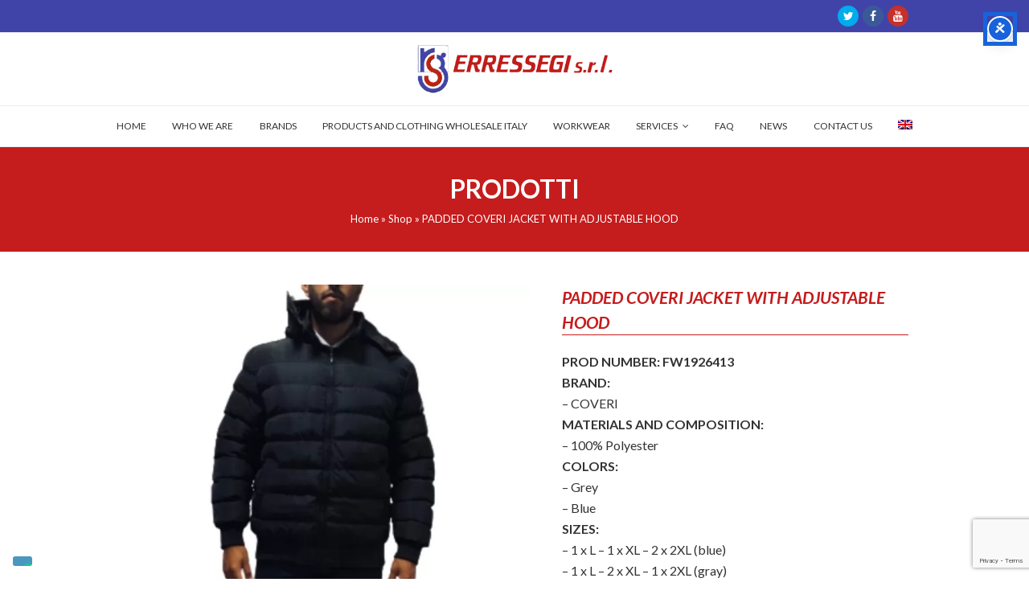

--- FILE ---
content_type: text/html; charset=UTF-8
request_url: https://www.erressegi.it/en/shop/giubbotto-imbottito-coveri-con-cappuccio-regolabile/
body_size: 14943
content:
<!DOCTYPE html>
<html lang="en-US"  >
<head>
<!-- Global site tag (gtag.js) - Google Analytics -->
<script async src="https://www.googletagmanager.com/gtag/js?id=UA-37115901-3"></script>
<script>
  window.dataLayer = window.dataLayer || [];
  function gtag(){dataLayer.push(arguments);}
  gtag('js', new Date());

  gtag('config', 'UA-37115901-3');
  gtag('config', 'G-MGWT4J3Q30'); /* GA4 */
</script>
<meta name="google-site-verification" content="n1HA0ehkkllcpuwowMJFNjvq_XiG8_90IPszGMv9MG4" />
<meta charset="UTF-8">
<link rel="profile" href="https://gmpg.org/xfn/11">
<!--
<script src="https://kit.fontawesome.com/69191c4422.js" crossorigin="anonymous"></script>
-->
<script>
document.addEventListener( 'wpcf7mailsent', function( event ) {
 gtag('event', 'Submit Form', {'event_category': 'Contact'});
}, false );
</script>
<meta name='robots' content='index, follow, max-image-preview:large, max-snippet:-1, max-video-preview:-1' />
	<style>img:is([sizes="auto" i], [sizes^="auto," i]) { contain-intrinsic-size: 3000px 1500px }</style>
	<link rel="alternate" hreflang="en" href="https://www.erressegi.it/en/shop/giubbotto-imbottito-coveri-con-cappuccio-regolabile/" />
<meta name="dlm-version" content="5.0.25">
<!-- Google Tag Manager for WordPress by gtm4wp.com -->
<script data-cfasync="false" data-pagespeed-no-defer>
	var gtm4wp_datalayer_name = "dataLayer";
	var dataLayer = dataLayer || [];
</script>
<!-- End Google Tag Manager for WordPress by gtm4wp.com --><meta name="viewport" content="width=device-width, initial-scale=1">
<meta name="generator" content="Total WordPress Theme 4.7.1" />
<meta http-equiv="X-UA-Compatible" content="IE=edge" />

	<!-- This site is optimized with the Yoast SEO plugin v24.8.1 - https://yoast.com/wordpress/plugins/seo/ -->
	<title>PADDED COVERI JACKET WITH ADJUSTABLE HOOD - CLOTHING DISCOUNTS Bologna</title>
	<meta name="description" content="PADDED COVERI JACKET WITH ADJUSTABLE HOOD - CLOTHING DISCOUNTS Bologna - PROD NUMBER: FW1926413  BRAND: - COVERI  MATERIALS AND COMPOSITION: - 100% Polyester  COLORS: - Grey - Blue  SIZES: - 1 x L - 1 x XL - 2 x 2XL (blue) - 1 x L - 2 x XL - 1 x 2XL (gray)" />
	<link rel="canonical" href="https://www.erressegi.it/en/shop/giubbotto-imbottito-coveri-con-cappuccio-regolabile/" />
	<meta property="og:locale" content="en_US" />
	<meta property="og:type" content="article" />
	<meta property="og:title" content="PADDED COVERI JACKET WITH ADJUSTABLE HOOD - CLOTHING DISCOUNTS Bologna" />
	<meta property="og:description" content="PADDED COVERI JACKET WITH ADJUSTABLE HOOD - CLOTHING DISCOUNTS Bologna - PROD NUMBER: FW1926413  BRAND: - COVERI  MATERIALS AND COMPOSITION: - 100% Polyester  COLORS: - Grey - Blue  SIZES: - 1 x L - 1 x XL - 2 x 2XL (blue) - 1 x L - 2 x XL - 1 x 2XL (gray)" />
	<meta property="og:url" content="https://www.erressegi.it/en/shop/giubbotto-imbottito-coveri-con-cappuccio-regolabile/" />
	<meta property="og:site_name" content="ERRESSEGI s.r.l." />
	<meta property="article:publisher" content="https://www.facebook.com/ingrosso.abbigliamento" />
	<meta property="article:modified_time" content="2021-06-17T12:11:33+00:00" />
	<meta property="og:image" content="https://www.erressegi.it/wp-content/uploads/2020/10/GB1783-COVERI-NERO.-FRONTE.jpg" />
	<meta property="og:image:width" content="1000" />
	<meta property="og:image:height" content="1000" />
	<meta property="og:image:type" content="image/jpeg" />
	<meta name="twitter:card" content="summary_large_image" />
	<meta name="twitter:site" content="@Erressegi" />
	<!-- / Yoast SEO plugin. -->


<link rel='dns-prefetch' href='//cdn.iubenda.com' />
<link rel='dns-prefetch' href='//fonts.googleapis.com' />
<link rel="alternate" type="application/rss+xml" title="ERRESSEGI s.r.l. &raquo; Feed" href="https://www.erressegi.it/en/feed/" />
<link rel='stylesheet' id='wpa-css-css' href='https://www.erressegi.it/wp-content/plugins/wp-attachments/styles/0/wpa.css?ver=6.7.4' type='text/css' media='all' />
<link rel='stylesheet' id='js_composer_front-css' href='https://www.erressegi.it/wp-content/plugins/js_composer/assets/css/js_composer.min.css?ver=6.10.0' type='text/css' media='all' />
<link rel='stylesheet' id='wp-block-library-css' href='https://www.erressegi.it/wp-includes/css/dist/block-library/style.min.css?ver=6.7.4' type='text/css' media='all' />
<style id='classic-theme-styles-inline-css' type='text/css'>
/*! This file is auto-generated */
.wp-block-button__link{color:#fff;background-color:#32373c;border-radius:9999px;box-shadow:none;text-decoration:none;padding:calc(.667em + 2px) calc(1.333em + 2px);font-size:1.125em}.wp-block-file__button{background:#32373c;color:#fff;text-decoration:none}
</style>
<style id='global-styles-inline-css' type='text/css'>
:root{--wp--preset--aspect-ratio--square: 1;--wp--preset--aspect-ratio--4-3: 4/3;--wp--preset--aspect-ratio--3-4: 3/4;--wp--preset--aspect-ratio--3-2: 3/2;--wp--preset--aspect-ratio--2-3: 2/3;--wp--preset--aspect-ratio--16-9: 16/9;--wp--preset--aspect-ratio--9-16: 9/16;--wp--preset--color--black: #000000;--wp--preset--color--cyan-bluish-gray: #abb8c3;--wp--preset--color--white: #ffffff;--wp--preset--color--pale-pink: #f78da7;--wp--preset--color--vivid-red: #cf2e2e;--wp--preset--color--luminous-vivid-orange: #ff6900;--wp--preset--color--luminous-vivid-amber: #fcb900;--wp--preset--color--light-green-cyan: #7bdcb5;--wp--preset--color--vivid-green-cyan: #00d084;--wp--preset--color--pale-cyan-blue: #8ed1fc;--wp--preset--color--vivid-cyan-blue: #0693e3;--wp--preset--color--vivid-purple: #9b51e0;--wp--preset--gradient--vivid-cyan-blue-to-vivid-purple: linear-gradient(135deg,rgba(6,147,227,1) 0%,rgb(155,81,224) 100%);--wp--preset--gradient--light-green-cyan-to-vivid-green-cyan: linear-gradient(135deg,rgb(122,220,180) 0%,rgb(0,208,130) 100%);--wp--preset--gradient--luminous-vivid-amber-to-luminous-vivid-orange: linear-gradient(135deg,rgba(252,185,0,1) 0%,rgba(255,105,0,1) 100%);--wp--preset--gradient--luminous-vivid-orange-to-vivid-red: linear-gradient(135deg,rgba(255,105,0,1) 0%,rgb(207,46,46) 100%);--wp--preset--gradient--very-light-gray-to-cyan-bluish-gray: linear-gradient(135deg,rgb(238,238,238) 0%,rgb(169,184,195) 100%);--wp--preset--gradient--cool-to-warm-spectrum: linear-gradient(135deg,rgb(74,234,220) 0%,rgb(151,120,209) 20%,rgb(207,42,186) 40%,rgb(238,44,130) 60%,rgb(251,105,98) 80%,rgb(254,248,76) 100%);--wp--preset--gradient--blush-light-purple: linear-gradient(135deg,rgb(255,206,236) 0%,rgb(152,150,240) 100%);--wp--preset--gradient--blush-bordeaux: linear-gradient(135deg,rgb(254,205,165) 0%,rgb(254,45,45) 50%,rgb(107,0,62) 100%);--wp--preset--gradient--luminous-dusk: linear-gradient(135deg,rgb(255,203,112) 0%,rgb(199,81,192) 50%,rgb(65,88,208) 100%);--wp--preset--gradient--pale-ocean: linear-gradient(135deg,rgb(255,245,203) 0%,rgb(182,227,212) 50%,rgb(51,167,181) 100%);--wp--preset--gradient--electric-grass: linear-gradient(135deg,rgb(202,248,128) 0%,rgb(113,206,126) 100%);--wp--preset--gradient--midnight: linear-gradient(135deg,rgb(2,3,129) 0%,rgb(40,116,252) 100%);--wp--preset--font-size--small: 13px;--wp--preset--font-size--medium: 20px;--wp--preset--font-size--large: 36px;--wp--preset--font-size--x-large: 42px;--wp--preset--font-family--inter: "Inter", sans-serif;--wp--preset--font-family--cardo: Cardo;--wp--preset--spacing--20: 0.44rem;--wp--preset--spacing--30: 0.67rem;--wp--preset--spacing--40: 1rem;--wp--preset--spacing--50: 1.5rem;--wp--preset--spacing--60: 2.25rem;--wp--preset--spacing--70: 3.38rem;--wp--preset--spacing--80: 5.06rem;--wp--preset--shadow--natural: 6px 6px 9px rgba(0, 0, 0, 0.2);--wp--preset--shadow--deep: 12px 12px 50px rgba(0, 0, 0, 0.4);--wp--preset--shadow--sharp: 6px 6px 0px rgba(0, 0, 0, 0.2);--wp--preset--shadow--outlined: 6px 6px 0px -3px rgba(255, 255, 255, 1), 6px 6px rgba(0, 0, 0, 1);--wp--preset--shadow--crisp: 6px 6px 0px rgba(0, 0, 0, 1);}:where(.is-layout-flex){gap: 0.5em;}:where(.is-layout-grid){gap: 0.5em;}body .is-layout-flex{display: flex;}.is-layout-flex{flex-wrap: wrap;align-items: center;}.is-layout-flex > :is(*, div){margin: 0;}body .is-layout-grid{display: grid;}.is-layout-grid > :is(*, div){margin: 0;}:where(.wp-block-columns.is-layout-flex){gap: 2em;}:where(.wp-block-columns.is-layout-grid){gap: 2em;}:where(.wp-block-post-template.is-layout-flex){gap: 1.25em;}:where(.wp-block-post-template.is-layout-grid){gap: 1.25em;}.has-black-color{color: var(--wp--preset--color--black) !important;}.has-cyan-bluish-gray-color{color: var(--wp--preset--color--cyan-bluish-gray) !important;}.has-white-color{color: var(--wp--preset--color--white) !important;}.has-pale-pink-color{color: var(--wp--preset--color--pale-pink) !important;}.has-vivid-red-color{color: var(--wp--preset--color--vivid-red) !important;}.has-luminous-vivid-orange-color{color: var(--wp--preset--color--luminous-vivid-orange) !important;}.has-luminous-vivid-amber-color{color: var(--wp--preset--color--luminous-vivid-amber) !important;}.has-light-green-cyan-color{color: var(--wp--preset--color--light-green-cyan) !important;}.has-vivid-green-cyan-color{color: var(--wp--preset--color--vivid-green-cyan) !important;}.has-pale-cyan-blue-color{color: var(--wp--preset--color--pale-cyan-blue) !important;}.has-vivid-cyan-blue-color{color: var(--wp--preset--color--vivid-cyan-blue) !important;}.has-vivid-purple-color{color: var(--wp--preset--color--vivid-purple) !important;}.has-black-background-color{background-color: var(--wp--preset--color--black) !important;}.has-cyan-bluish-gray-background-color{background-color: var(--wp--preset--color--cyan-bluish-gray) !important;}.has-white-background-color{background-color: var(--wp--preset--color--white) !important;}.has-pale-pink-background-color{background-color: var(--wp--preset--color--pale-pink) !important;}.has-vivid-red-background-color{background-color: var(--wp--preset--color--vivid-red) !important;}.has-luminous-vivid-orange-background-color{background-color: var(--wp--preset--color--luminous-vivid-orange) !important;}.has-luminous-vivid-amber-background-color{background-color: var(--wp--preset--color--luminous-vivid-amber) !important;}.has-light-green-cyan-background-color{background-color: var(--wp--preset--color--light-green-cyan) !important;}.has-vivid-green-cyan-background-color{background-color: var(--wp--preset--color--vivid-green-cyan) !important;}.has-pale-cyan-blue-background-color{background-color: var(--wp--preset--color--pale-cyan-blue) !important;}.has-vivid-cyan-blue-background-color{background-color: var(--wp--preset--color--vivid-cyan-blue) !important;}.has-vivid-purple-background-color{background-color: var(--wp--preset--color--vivid-purple) !important;}.has-black-border-color{border-color: var(--wp--preset--color--black) !important;}.has-cyan-bluish-gray-border-color{border-color: var(--wp--preset--color--cyan-bluish-gray) !important;}.has-white-border-color{border-color: var(--wp--preset--color--white) !important;}.has-pale-pink-border-color{border-color: var(--wp--preset--color--pale-pink) !important;}.has-vivid-red-border-color{border-color: var(--wp--preset--color--vivid-red) !important;}.has-luminous-vivid-orange-border-color{border-color: var(--wp--preset--color--luminous-vivid-orange) !important;}.has-luminous-vivid-amber-border-color{border-color: var(--wp--preset--color--luminous-vivid-amber) !important;}.has-light-green-cyan-border-color{border-color: var(--wp--preset--color--light-green-cyan) !important;}.has-vivid-green-cyan-border-color{border-color: var(--wp--preset--color--vivid-green-cyan) !important;}.has-pale-cyan-blue-border-color{border-color: var(--wp--preset--color--pale-cyan-blue) !important;}.has-vivid-cyan-blue-border-color{border-color: var(--wp--preset--color--vivid-cyan-blue) !important;}.has-vivid-purple-border-color{border-color: var(--wp--preset--color--vivid-purple) !important;}.has-vivid-cyan-blue-to-vivid-purple-gradient-background{background: var(--wp--preset--gradient--vivid-cyan-blue-to-vivid-purple) !important;}.has-light-green-cyan-to-vivid-green-cyan-gradient-background{background: var(--wp--preset--gradient--light-green-cyan-to-vivid-green-cyan) !important;}.has-luminous-vivid-amber-to-luminous-vivid-orange-gradient-background{background: var(--wp--preset--gradient--luminous-vivid-amber-to-luminous-vivid-orange) !important;}.has-luminous-vivid-orange-to-vivid-red-gradient-background{background: var(--wp--preset--gradient--luminous-vivid-orange-to-vivid-red) !important;}.has-very-light-gray-to-cyan-bluish-gray-gradient-background{background: var(--wp--preset--gradient--very-light-gray-to-cyan-bluish-gray) !important;}.has-cool-to-warm-spectrum-gradient-background{background: var(--wp--preset--gradient--cool-to-warm-spectrum) !important;}.has-blush-light-purple-gradient-background{background: var(--wp--preset--gradient--blush-light-purple) !important;}.has-blush-bordeaux-gradient-background{background: var(--wp--preset--gradient--blush-bordeaux) !important;}.has-luminous-dusk-gradient-background{background: var(--wp--preset--gradient--luminous-dusk) !important;}.has-pale-ocean-gradient-background{background: var(--wp--preset--gradient--pale-ocean) !important;}.has-electric-grass-gradient-background{background: var(--wp--preset--gradient--electric-grass) !important;}.has-midnight-gradient-background{background: var(--wp--preset--gradient--midnight) !important;}.has-small-font-size{font-size: var(--wp--preset--font-size--small) !important;}.has-medium-font-size{font-size: var(--wp--preset--font-size--medium) !important;}.has-large-font-size{font-size: var(--wp--preset--font-size--large) !important;}.has-x-large-font-size{font-size: var(--wp--preset--font-size--x-large) !important;}
:where(.wp-block-post-template.is-layout-flex){gap: 1.25em;}:where(.wp-block-post-template.is-layout-grid){gap: 1.25em;}
:where(.wp-block-columns.is-layout-flex){gap: 2em;}:where(.wp-block-columns.is-layout-grid){gap: 2em;}
:root :where(.wp-block-pullquote){font-size: 1.5em;line-height: 1.6;}
</style>
<link rel='stylesheet' id='rs-plugin-settings-css' href='https://www.erressegi.it/wp-content/plugins/revslider/public/assets/css/settings.css?ver=5.4.8' type='text/css' media='all' />
<style id='rs-plugin-settings-inline-css' type='text/css'>
#rs-demo-id {}
</style>
<link rel='stylesheet' id='woocommerce-general-css' href='https://www.erressegi.it/wp-content/plugins/woocommerce/assets/css/woocommerce.css?ver=9.7.2' type='text/css' media='all' />
<style id='woocommerce-inline-inline-css' type='text/css'>
.woocommerce form .form-row .required { visibility: visible; }
</style>
<link rel='stylesheet' id='wpml-menu-item-0-css' href='https://www.erressegi.it/wp-content/plugins/sitepress-multilingual-cms/templates/language-switchers/menu-item/style.min.css?ver=1' type='text/css' media='all' />
<link rel='stylesheet' id='brands-styles-css' href='https://www.erressegi.it/wp-content/plugins/woocommerce/assets/css/brands.css?ver=9.7.2' type='text/css' media='all' />
<link rel='stylesheet' id='parent-style-css' href='https://www.erressegi.it/wp-content/themes/Total/style.css?ver=4.7.1' type='text/css' media='all' />
<link rel='stylesheet' id='wpex-style-css' href='https://www.erressegi.it/wp-content/themes/total-child-theme/style.css?ver=4.7.1' type='text/css' media='all' />
<link rel='stylesheet' id='wpex-google-font-open-sans-css' href='//fonts.googleapis.com/css?family=Open+Sans:100,200,300,400,500,600,700,800,900,100i,200i,300i,400i,500i,600i,700i,800i,900i&#038;subset=latin' type='text/css' media='all' />
<link rel='stylesheet' id='wpex-woocommerce-css' href='https://www.erressegi.it/wp-content/themes/Total/assets/css/wpex-woocommerce.css?ver=4.7.1' type='text/css' media='all' />
<link rel='stylesheet' id='wpex-woocommerce-responsive-css' href='https://www.erressegi.it/wp-content/themes/Total/assets/css/wpex-woocommerce-responsive.css?ver=4.7.1' type='text/css' media='only screen and (max-width: 768px)' />
<link rel='stylesheet' id='wpex-visual-composer-css' href='https://www.erressegi.it/wp-content/themes/Total/assets/css/wpex-visual-composer.css?ver=4.7.1' type='text/css' media='all' />
<link rel='stylesheet' id='wpex-visual-composer-extend-css' href='https://www.erressegi.it/wp-content/themes/Total/assets/css/wpex-visual-composer-extend.css?ver=4.7.1' type='text/css' media='all' />
<!--[if IE 8]>
<link rel='stylesheet' id='wpex-ie8-css' href='https://www.erressegi.it/wp-content/themes/Total/assets/css/wpex-ie8.css?ver=4.7.1' type='text/css' media='all' />
<![endif]-->
<!--[if IE 9]>
<link rel='stylesheet' id='wpex-ie9-css' href='https://www.erressegi.it/wp-content/themes/Total/assets/css/wpex-ie9.css?ver=4.7.1' type='text/css' media='all' />
<![endif]-->
<link rel='stylesheet' id='wpex-ilightbox-minimal-css' href='https://www.erressegi.it/wp-content/themes/Total/assets/lib/ilightbox/minimal/ilightbox-minimal-skin.css?ver=4.7.1' type='text/css' media='all' />
<link rel='stylesheet' id='wpex-responsive-css' href='https://www.erressegi.it/wp-content/themes/Total/assets/css/wpex-responsive.css?ver=4.7.1' type='text/css' media='all' />

<script  type="text/javascript" class=" _iub_cs_skip" type="text/javascript" id="iubenda-head-inline-scripts-0">
/* <![CDATA[ */
var _iub = _iub || [];
_iub.csConfiguration = {"invalidateConsentWithoutLog":true,"consentOnContinuedBrowsing":false,"whitelabel":false,"lang":"en-GB","floatingPreferencesButtonDisplay":"bottom-left","siteId":2525668,"perPurposeConsent":true,"cookiePolicyId":70636169, "banner":{ "closeButtonRejects":true,"acceptButtonDisplay":true,"customizeButtonDisplay":true,"explicitWithdrawal":true,"position":"float-bottom-center","rejectButtonDisplay":true }};
/* ]]> */
</script>
<script  type="text/javascript" charset="UTF-8" async="" class=" _iub_cs_skip" type="text/javascript" src="//cdn.iubenda.com/cs/iubenda_cs.js?ver=3.12.1" id="iubenda-head-scripts-0-js"></script>
<script type="text/javascript" id="accessibility-widget-js-extra">
/* <![CDATA[ */
var _cyA11yConfig = {"status":{"mobile":true,"desktop":true},"iconId":"default","iconSize":"32","label":"Accessibility widget","heading":"Accessibility menu","position":{"mobile":"bottom-left","desktop":"top-right"},"language":{"default":"it","selected":[]},"margins":{"desktop":{"top":20,"bottom":20,"left":20,"right":20},"mobile":{"top":20,"bottom":20,"left":20,"right":20}},"primaryColor":"#1863DC","modules":{"color":{"darkContrast":{"enabled":true},"lightContrast":{"enabled":true},"highContrast":{"enabled":true},"highSaturation":{"enabled":true},"lightSaturation":{"monochrome":true},"content":{"highlightText":{"enabled":true},"highlightLinks":{"enabled":true},"dyslexicFont":{"enabled":true},"letterSpacing":{"enabled":true},"lineHeight":{"enabled":true},"fontWeight":{"enabled":true}}},"statement":{"enabled":false,"url":""}}};
/* ]]> */
</script>
<script type="text/javascript" src="https://www.erressegi.it/wp-content/plugins/accessibility-widget/lite/frontend/assets/js/widget.min.js?ver=3.0.1" id="accessibility-widget-js"></script>
<script type="text/javascript" src="https://www.erressegi.it/wp-includes/js/jquery/jquery.min.js?ver=3.7.1" id="jquery-core-js"></script>
<script type="text/javascript" src="https://www.erressegi.it/wp-includes/js/jquery/jquery-migrate.min.js?ver=3.4.1" id="jquery-migrate-js"></script>
<script type="text/javascript" src="https://www.erressegi.it/wp-content/plugins/revslider/public/assets/js/jquery.themepunch.tools.min.js?ver=5.4.8" id="tp-tools-js"></script>
<script type="text/javascript" src="https://www.erressegi.it/wp-content/plugins/revslider/public/assets/js/jquery.themepunch.revolution.min.js?ver=5.4.8" id="revmin-js"></script>
<script type="text/javascript" src="https://www.erressegi.it/wp-content/plugins/woocommerce/assets/js/jquery-blockui/jquery.blockUI.min.js?ver=2.7.0-wc.9.7.2" id="jquery-blockui-js" data-wp-strategy="defer"></script>
<script type="text/javascript" id="wc-add-to-cart-js-extra">
/* <![CDATA[ */
var wc_add_to_cart_params = {"ajax_url":"\/wp-admin\/admin-ajax.php?lang=en","wc_ajax_url":"\/en\/?wc-ajax=%%endpoint%%","i18n_view_cart":"View cart","cart_url":"https:\/\/www.erressegi.it\/en\/cart\/","is_cart":"","cart_redirect_after_add":"no"};
/* ]]> */
</script>
<script type="text/javascript" src="https://www.erressegi.it/wp-content/plugins/woocommerce/assets/js/frontend/add-to-cart.min.js?ver=9.7.2" id="wc-add-to-cart-js" data-wp-strategy="defer"></script>
<script type="text/javascript" id="wc-single-product-js-extra">
/* <![CDATA[ */
var wc_single_product_params = {"i18n_required_rating_text":"Please select a rating","i18n_rating_options":["1 of 5 stars","2 of 5 stars","3 of 5 stars","4 of 5 stars","5 of 5 stars"],"i18n_product_gallery_trigger_text":"View full-screen image gallery","review_rating_required":"yes","flexslider":{"rtl":false,"animation":"slide","smoothHeight":true,"directionNav":false,"controlNav":"thumbnails","slideshow":false,"animationSpeed":600,"animationLoop":false,"allowOneSlide":false},"zoom_enabled":"","zoom_options":[],"photoswipe_enabled":"","photoswipe_options":{"shareEl":false,"closeOnScroll":false,"history":false,"hideAnimationDuration":0,"showAnimationDuration":0},"flexslider_enabled":"1"};
/* ]]> */
</script>
<script type="text/javascript" src="https://www.erressegi.it/wp-content/plugins/woocommerce/assets/js/frontend/single-product.min.js?ver=9.7.2" id="wc-single-product-js" defer="defer" data-wp-strategy="defer"></script>
<script type="text/javascript" src="https://www.erressegi.it/wp-content/plugins/woocommerce/assets/js/js-cookie/js.cookie.min.js?ver=2.1.4-wc.9.7.2" id="js-cookie-js" defer="defer" data-wp-strategy="defer"></script>
<script type="text/javascript" id="woocommerce-js-extra">
/* <![CDATA[ */
var woocommerce_params = {"ajax_url":"\/wp-admin\/admin-ajax.php?lang=en","wc_ajax_url":"\/en\/?wc-ajax=%%endpoint%%","i18n_password_show":"Show password","i18n_password_hide":"Hide password"};
/* ]]> */
</script>
<script type="text/javascript" src="https://www.erressegi.it/wp-content/plugins/woocommerce/assets/js/frontend/woocommerce.min.js?ver=9.7.2" id="woocommerce-js" defer="defer" data-wp-strategy="defer"></script>
<script type="text/javascript" src="https://www.erressegi.it/wp-content/plugins/js_composer/assets/js/vendors/woocommerce-add-to-cart.js?ver=6.10.0" id="vc_woocommerce-add-to-cart-js-js"></script>
<!--[if lt IE 9]>
<script type="text/javascript" src="https://www.erressegi.it/wp-content/themes/Total/assets/js/dynamic/html5.js?ver=4.7.1" id="wpex-html5shiv-js"></script>
<![endif]-->
<link rel="https://api.w.org/" href="https://www.erressegi.it/en/wp-json/" /><link rel="alternate" title="JSON" type="application/json" href="https://www.erressegi.it/en/wp-json/wp/v2/product/4439" /><link rel="EditURI" type="application/rsd+xml" title="RSD" href="https://www.erressegi.it/xmlrpc.php?rsd" />
<meta name="generator" content="WordPress 6.7.4" />
<meta name="generator" content="WooCommerce 9.7.2" />
<link rel="alternate" title="oEmbed (JSON)" type="application/json+oembed" href="https://www.erressegi.it/en/wp-json/oembed/1.0/embed?url=https%3A%2F%2Fwww.erressegi.it%2Fen%2Fshop%2Fgiubbotto-imbottito-coveri-con-cappuccio-regolabile%2F" />
<link rel="alternate" title="oEmbed (XML)" type="text/xml+oembed" href="https://www.erressegi.it/en/wp-json/oembed/1.0/embed?url=https%3A%2F%2Fwww.erressegi.it%2Fen%2Fshop%2Fgiubbotto-imbottito-coveri-con-cappuccio-regolabile%2F&#038;format=xml" />
<meta name="generator" content="WPML ver:4.7.3 stt:1,27;" />
<script>document.createElement( "picture" );if(!window.HTMLPictureElement && document.addEventListener) {window.addEventListener("DOMContentLoaded", function() {var s = document.createElement("script");s.src = "https://www.erressegi.it/wp-content/plugins/webp-express/js/picturefill.min.js";document.body.appendChild(s);});}</script>
<!-- Google Tag Manager for WordPress by gtm4wp.com -->
<!-- GTM Container placement set to footer -->
<script data-cfasync="false" data-pagespeed-no-defer type="text/javascript">
	var dataLayer_content = {"pagePostType":"product","pagePostType2":"single-product","pagePostAuthor":"erressegi"};
	dataLayer.push( dataLayer_content );
</script>
<script data-cfasync="false">
(function(w,d,s,l,i){w[l]=w[l]||[];w[l].push({'gtm.start':
new Date().getTime(),event:'gtm.js'});var f=d.getElementsByTagName(s)[0],
j=d.createElement(s),dl=l!='dataLayer'?'&l='+l:'';j.async=true;j.src=
'//www.googletagmanager.com/gtm.js?id='+i+dl;f.parentNode.insertBefore(j,f);
})(window,document,'script','dataLayer','GTM-WBWLDQV');
</script>
<!-- End Google Tag Manager for WordPress by gtm4wp.com --><link rel="icon" href="https://www.erressegi.it/wp-content/uploads/2019/01/favicon-erressegi.png" sizes="32x32"><link rel="shortcut icon" href="https://www.erressegi.it/wp-content/uploads/2019/01/favicon-erressegi.png">	<noscript><style>.woocommerce-product-gallery{ opacity: 1 !important; }</style></noscript>
	<style class='wp-fonts-local' type='text/css'>
@font-face{font-family:Inter;font-style:normal;font-weight:300 900;font-display:fallback;src:url('https://www.erressegi.it/wp-content/plugins/woocommerce/assets/fonts/Inter-VariableFont_slnt,wght.woff2') format('woff2');font-stretch:normal;}
@font-face{font-family:Cardo;font-style:normal;font-weight:400;font-display:fallback;src:url('https://www.erressegi.it/wp-content/plugins/woocommerce/assets/fonts/cardo_normal_400.woff2') format('woff2');}
</style>
<noscript><style>body .wpex-vc-row-stretched, body .vc_row-o-full-height { visibility: visible; }</style></noscript><script type="text/javascript">function setREVStartSize(e){									
						try{ e.c=jQuery(e.c);var i=jQuery(window).width(),t=9999,r=0,n=0,l=0,f=0,s=0,h=0;
							if(e.responsiveLevels&&(jQuery.each(e.responsiveLevels,function(e,f){f>i&&(t=r=f,l=e),i>f&&f>r&&(r=f,n=e)}),t>r&&(l=n)),f=e.gridheight[l]||e.gridheight[0]||e.gridheight,s=e.gridwidth[l]||e.gridwidth[0]||e.gridwidth,h=i/s,h=h>1?1:h,f=Math.round(h*f),"fullscreen"==e.sliderLayout){var u=(e.c.width(),jQuery(window).height());if(void 0!=e.fullScreenOffsetContainer){var c=e.fullScreenOffsetContainer.split(",");if (c) jQuery.each(c,function(e,i){u=jQuery(i).length>0?u-jQuery(i).outerHeight(!0):u}),e.fullScreenOffset.split("%").length>1&&void 0!=e.fullScreenOffset&&e.fullScreenOffset.length>0?u-=jQuery(window).height()*parseInt(e.fullScreenOffset,0)/100:void 0!=e.fullScreenOffset&&e.fullScreenOffset.length>0&&(u-=parseInt(e.fullScreenOffset,0))}f=u}else void 0!=e.minHeight&&f<e.minHeight&&(f=e.minHeight);e.c.closest(".rev_slider_wrapper").css({height:f})					
						}catch(d){console.log("Failure at Presize of Slider:"+d)}						
					};</script>
<noscript><style> .wpb_animate_when_almost_visible { opacity: 1; }</style></noscript><style type="text/css" data-type="wpex-css" id="wpex-css">.woocommerce div.product div.images .flex-control-thumbs li:nth-child(4n+1){clear:none}.product-variation-thumbs a,.woocommerce div.product div.images .flex-control-thumbs li{width:16.666666666667%}.woocommerce div.product div.images .flex-control-thumbs li:nth-child(6n+1){clear:both}a:focus{outline:0;border:0}/*TYPOGRAPHY*/body{font-family:"Open Sans"}/*Logo Height*/#site-logo img{max-height:60px}/*CUSTOMIZER STYLING*/#site-navigation-wrap{background-color:#ffffff}#site-navigation-sticky-wrapper.is-sticky #site-navigation-wrap{background-color:#ffffff}.woocommerce ul.products li.product .star-rating{display:none}.woocommerce ul.products li.product .price{display:none}.woocommerce ul.products li.product a.button{display:none}.woocommerce div.product .woocommerce-product-rating{display:none}</style></head>

<body data-rsssl=1 class="product-template-default single single-product postid-4439 wp-custom-logo theme-Total woocommerce woocommerce-page woocommerce-no-js wpex-theme wpex-responsive full-width-main-layout no-composer wpex-live-site content-full-width has-topbar has-breadcrumbs sidebar-widget-icons hasnt-overlay-header wpex-mobile-toggle-menu-icon_buttons has-mobile-menu woo-single-responsive-tabs wpml-language-en wpb-js-composer js-comp-ver-6.10.0 vc_responsive">


	<span data-ls_id="#site_top"></span>
	<div id="outer-wrap" class="clr">

		
		<div id="wrap" class="clr">

			

	<div id="top-bar-wrap" class="clr">
		<div id="top-bar" class="clr container">
			

<div id="top-bar-social" class="clr top-bar-right social-style-flat-color-round">

	<a rel="nofollow" href="https://twitter.com/Erressegi" title="Twitter" target="_blank" class="wpex-twitter wpex-social-btn wpex-social-btn-flat wpex-social-bg wpex-round"><span class="fa fa-twitter" aria-hidden="true"></span><span class="screen-reader-text">Twitter</span></a><a rel="nofollow" href="https://www.facebook.com/ingrosso.abbigliamento" title="Facebook" target="_blank" class="wpex-facebook wpex-social-btn wpex-social-btn-flat wpex-social-bg wpex-round"><span class="fa fa-facebook" aria-hidden="true"></span><span class="screen-reader-text">Facebook</span></a><a rel="nofollow" href="https://www.youtube.com/user/Erressegi" title="Youtube" target="_blank" class="wpex-youtube wpex-social-btn wpex-social-btn-flat wpex-social-bg wpex-round"><span class="fa fa-youtube" aria-hidden="true"></span><span class="screen-reader-text">Youtube</span></a>
</div><!-- #top-bar-social -->		</div><!-- #top-bar -->
	</div><!-- #top-bar-wrap -->



<header id="site-header" class="header-three wpex-full-width wpex-reposition-cart-search-drops wpex-dropdown-style-minimal-sq dyn-styles clr"  >

	
	<div id="site-header-inner" class="container clr">

		
<div id="site-logo" class="site-branding clr header-three-logo">
	<div id="site-logo-inner" class="clr"><a href="https://www.erressegi.it/en/" rel="home" class="main-logo"><img src="https://www.erressegi.it/wp-content/uploads/2018/11/logo-erressegi.png" alt="ERRESSEGI s.r.l." class="logo-img" data-no-retina="data-no-retina" height="60" /></a></div>
</div>
<div id="mobile-menu" class="clr wpex-mobile-menu-toggle wpex-hidden"><a href="#" class="mobile-menu-toggle" aria-label="Toggle mobile menu"><span class="wpex-bars" aria-hidden="true"><span></span></span><span class="screen-reader-text">Open Mobile Menu</span></a></div>
	</div><!-- #site-header-inner -->

	
	
	<div id="site-navigation-wrap" class="navbar-style-three fixed-nav clr">

		<nav id="site-navigation" class="navigation main-navigation clr container"   aria-label="Main menu">

			
				<ul id="menu-menu-ita-inglese" class="dropdown-menu sf-menu"><li id="menu-item-2472" class="menu-item menu-item-type-post_type menu-item-object-page menu-item-home menu-item-2472"><a href="https://www.erressegi.it/en/"><span class="link-inner">Home</span></a></li>
<li id="menu-item-2473" class="menu-item menu-item-type-post_type menu-item-object-page menu-item-2473"><a href="https://www.erressegi.it/en/abbigliamento-professionale-bologna/"><span class="link-inner">Who we are</span></a></li>
<li id="menu-item-2474" class="menu-item menu-item-type-post_type menu-item-object-page menu-item-2474"><a href="https://www.erressegi.it/en/marchi-abbigliamento-erressegi/"><span class="link-inner">Brands</span></a></li>
<li id="menu-item-2475" class="menu-item menu-item-type-post_type menu-item-object-page menu-item-2475"><a href="https://www.erressegi.it/en/ingrosso-abbigliamento-bologna/"><span class="link-inner">Products and Clothing wholesale Italy</span></a></li>
<li id="menu-item-5963" class="menu-item menu-item-type-custom menu-item-object-custom menu-item-5963"><a href="https://www.erressegi.it/en/categoria-prodotto/abbigliamento-da-lavoro-en/"><span class="link-inner">Workwear</span></a></li>
<li id="menu-item-2476" class="menu-item menu-item-type-custom menu-item-object-custom menu-item-has-children dropdown menu-item-2476"><a><span class="link-inner">Services <span class="nav-arrow top-level fa fa-angle-down"></span></span></a>
<ul class="sub-menu">
	<li id="menu-item-2477" class="menu-item menu-item-type-post_type menu-item-object-page menu-item-2477"><a href="https://www.erressegi.it/en/articoli-promozionali-bologna/"><span class="link-inner">Promo items</span></a></li>
	<li id="menu-item-2478" class="menu-item menu-item-type-post_type menu-item-object-page menu-item-2478"><a href="https://www.erressegi.it/en/abbigliamento-personalizzato-bologna/"><span class="link-inner">Custumizations</span></a></li>
	<li id="menu-item-2479" class="menu-item menu-item-type-post_type menu-item-object-page menu-item-2479"><a href="https://www.erressegi.it/en/abbigliamento-su-misura-bologna/"><span class="link-inner">Tailor made solutions</span></a></li>
</ul>
</li>
<li id="menu-item-2480" class="menu-item menu-item-type-post_type menu-item-object-page menu-item-2480"><a href="https://www.erressegi.it/en/faq/"><span class="link-inner">FAQ</span></a></li>
<li id="menu-item-2481" class="menu-item menu-item-type-post_type menu-item-object-page menu-item-2481"><a href="https://www.erressegi.it/en/news-abbigliamento-professionale-bologna/"><span class="link-inner">News</span></a></li>
<li id="menu-item-2482" class="menu-item menu-item-type-post_type menu-item-object-page menu-item-2482"><a href="https://www.erressegi.it/en/erressegi-abbigliamento-richiesta-contatti/"><span class="link-inner">Contact Us</span></a></li>
<li id="menu-item-wpml-ls-2-en" class="menu-item wpml-ls-slot-2 wpml-ls-item wpml-ls-item-en wpml-ls-current-language wpml-ls-menu-item wpml-ls-first-item wpml-ls-last-item menu-item-type-wpml_ls_menu_item menu-item-object-wpml_ls_menu_item menu-item-wpml-ls-2-en"><a href="https://www.erressegi.it/en/shop/giubbotto-imbottito-coveri-con-cappuccio-regolabile/" title="Switch to "><span class="link-inner"><img
            class="wpml-ls-flag"
            src="https://www.erressegi.it/wp-content/plugins/sitepress-multilingual-cms/res/flags/en.png"
            alt="English"
            
            
    /></span></a></li>
</ul>
			
		</nav><!-- #site-navigation -->

	</div><!-- #site-navigation-wrap -->

	

</header><!-- #header -->


			
			<main id="main" class="site-main clr">

				

<header class="page-header centered-minimal-page-header wpex-supports-mods">
	
		
	<div class="page-header-inner container clr">
		<span class="page-header-title wpex-clr"><span>Prodotti</span></span><nav class="site-breadcrumbs wpex-clr hidden-phone position-under-title"><span class="breadcrumb-trail"><span><span><a href="https://www.erressegi.it/en/">Home</a></span> » <span><a href="https://www.erressegi.it/en/shop/">Shop</a></span> » <span class="breadcrumb_last" aria-current="page">PADDED COVERI JACKET WITH ADJUSTABLE HOOD</span></span></span></nav>	</div><!-- .page-header-inner -->

	
</header><!-- .page-header -->


	<div id="content-wrap" class="container clr">

		
		<div id="primary" class="content-area clr">

			
			<div id="content" class="clr site-content">

				
				<article class="entry-content entry clr">

					<div class="woocommerce-notices-wrapper"></div><div id="product-4439" class="entry has-media col wpex-woo-entry span_1_of_4 product type-product post-4439 status-publish first instock product_cat-promozioni-abbigliamento-en has-post-thumbnail shipping-taxable product-type-simple">

	<div class="woocommerce-product-gallery woocommerce-product-gallery--with-images woocommerce-product-gallery--columns-6 images" data-columns="6" style="opacity: 0; transition: opacity .25s ease-in-out;">
	<div class="woocommerce-product-gallery__wrapper">
		<div data-thumb="https://www.erressegi.it/wp-content/uploads/2020/10/GB1783-COVERI-NERO.-FRONTE.jpg" data-thumb-alt="PADDED COVERI JACKET WITH ADJUSTABLE HOOD" data-thumb-srcset="https://www.erressegi.it/wp-content/uploads/2020/10/GB1783-COVERI-NERO.-FRONTE.jpg 1000w, https://www.erressegi.it/wp-content/uploads/2020/10/GB1783-COVERI-NERO.-FRONTE-150x150.jpg 150w, https://www.erressegi.it/wp-content/uploads/2020/10/GB1783-COVERI-NERO.-FRONTE-300x300.jpg 300w, https://www.erressegi.it/wp-content/uploads/2020/10/GB1783-COVERI-NERO.-FRONTE-768x768.jpg 768w, https://www.erressegi.it/wp-content/uploads/2020/10/GB1783-COVERI-NERO.-FRONTE-600x600.jpg 600w, https://www.erressegi.it/wp-content/uploads/2020/10/GB1783-COVERI-NERO.-FRONTE-100x100.jpg 100w"  data-thumb-sizes="(max-width: 1000px) 100vw, 1000px" class="woocommerce-product-gallery__image"><a href="https://www.erressegi.it/wp-content/uploads/2020/10/GB1783-COVERI-NERO.-FRONTE.jpg"><picture><source srcset="https://www.erressegi.it/wp-content/webp-express/webp-images/doc-root/wp-content/uploads/2020/10/GB1783-COVERI-NERO.-FRONTE-600x600.jpg.webp 600w, https://www.erressegi.it/wp-content/webp-express/webp-images/doc-root/wp-content/uploads/2020/10/GB1783-COVERI-NERO.-FRONTE-150x150.jpg.webp 150w, https://www.erressegi.it/wp-content/webp-express/webp-images/doc-root/wp-content/uploads/2020/10/GB1783-COVERI-NERO.-FRONTE-300x300.jpg.webp 300w, https://www.erressegi.it/wp-content/webp-express/webp-images/doc-root/wp-content/uploads/2020/10/GB1783-COVERI-NERO.-FRONTE-768x768.jpg.webp 768w, https://www.erressegi.it/wp-content/webp-express/webp-images/doc-root/wp-content/uploads/2020/10/GB1783-COVERI-NERO.-FRONTE-100x100.jpg.webp 100w, https://www.erressegi.it/wp-content/webp-express/webp-images/doc-root/wp-content/uploads/2020/10/GB1783-COVERI-NERO.-FRONTE.jpg.webp 1000w" data-srcset="https://www.erressegi.it/wp-content/webp-express/webp-images/doc-root/wp-content/uploads/2020/10/GB1783-COVERI-NERO.-FRONTE.jpg.webp" sizes="(max-width: 600px) 100vw, 600px" type="image/webp"><img width="600" height="600" src="https://www.erressegi.it/wp-content/uploads/2020/10/GB1783-COVERI-NERO.-FRONTE-600x600.jpg" class="wp-post-image webpexpress-processed" alt="CLOTHING DISCOUNTS PADDED COVERI JACKET WITH ADJUSTABLE HOOD" data-caption="" data-src="https://www.erressegi.it/wp-content/uploads/2020/10/GB1783-COVERI-NERO.-FRONTE.jpg" data-large_image="https://www.erressegi.it/wp-content/uploads/2020/10/GB1783-COVERI-NERO.-FRONTE.jpg" data-large_image_width="1000" data-large_image_height="1000" decoding="async" fetchpriority="high" srcset="https://www.erressegi.it/wp-content/uploads/2020/10/GB1783-COVERI-NERO.-FRONTE-600x600.jpg 600w, https://www.erressegi.it/wp-content/uploads/2020/10/GB1783-COVERI-NERO.-FRONTE-150x150.jpg 150w, https://www.erressegi.it/wp-content/uploads/2020/10/GB1783-COVERI-NERO.-FRONTE-300x300.jpg 300w, https://www.erressegi.it/wp-content/uploads/2020/10/GB1783-COVERI-NERO.-FRONTE-768x768.jpg 768w, https://www.erressegi.it/wp-content/uploads/2020/10/GB1783-COVERI-NERO.-FRONTE-100x100.jpg 100w, https://www.erressegi.it/wp-content/uploads/2020/10/GB1783-COVERI-NERO.-FRONTE.jpg 1000w" sizes="(max-width: 600px) 100vw, 600px" title="CLOTHING DISCOUNTS PADDED COVERI JACKET WITH ADJUSTABLE HOOD"></picture></a></div><div data-thumb="https://www.erressegi.it/wp-content/uploads/2020/10/GB1783-COVERI-NERO.5.jpg" data-thumb-alt="PADDED COVERI JACKET WITH ADJUSTABLE HOOD - Image 2" data-thumb-srcset="https://www.erressegi.it/wp-content/uploads/2020/10/GB1783-COVERI-NERO.5.jpg 1000w, https://www.erressegi.it/wp-content/uploads/2020/10/GB1783-COVERI-NERO.5-150x150.jpg 150w, https://www.erressegi.it/wp-content/uploads/2020/10/GB1783-COVERI-NERO.5-300x300.jpg 300w, https://www.erressegi.it/wp-content/uploads/2020/10/GB1783-COVERI-NERO.5-768x768.jpg 768w, https://www.erressegi.it/wp-content/uploads/2020/10/GB1783-COVERI-NERO.5-600x600.jpg 600w, https://www.erressegi.it/wp-content/uploads/2020/10/GB1783-COVERI-NERO.5-100x100.jpg 100w"  data-thumb-sizes="(max-width: 1000px) 100vw, 1000px" class="woocommerce-product-gallery__image"><a href="https://www.erressegi.it/wp-content/uploads/2020/10/GB1783-COVERI-NERO.5.jpg"><picture><source srcset="https://www.erressegi.it/wp-content/webp-express/webp-images/doc-root/wp-content/uploads/2020/10/GB1783-COVERI-NERO.5-600x600.jpg.webp 600w, https://www.erressegi.it/wp-content/webp-express/webp-images/doc-root/wp-content/uploads/2020/10/GB1783-COVERI-NERO.5-150x150.jpg.webp 150w, https://www.erressegi.it/wp-content/webp-express/webp-images/doc-root/wp-content/uploads/2020/10/GB1783-COVERI-NERO.5-300x300.jpg.webp 300w, https://www.erressegi.it/wp-content/webp-express/webp-images/doc-root/wp-content/uploads/2020/10/GB1783-COVERI-NERO.5-768x768.jpg.webp 768w, https://www.erressegi.it/wp-content/webp-express/webp-images/doc-root/wp-content/uploads/2020/10/GB1783-COVERI-NERO.5-100x100.jpg.webp 100w, https://www.erressegi.it/wp-content/webp-express/webp-images/doc-root/wp-content/uploads/2020/10/GB1783-COVERI-NERO.5.jpg.webp 1000w" data-srcset="https://www.erressegi.it/wp-content/webp-express/webp-images/doc-root/wp-content/uploads/2020/10/GB1783-COVERI-NERO.5.jpg.webp" sizes="(max-width: 600px) 100vw, 600px" type="image/webp"><img width="600" height="600" src="https://www.erressegi.it/wp-content/uploads/2020/10/GB1783-COVERI-NERO.5-600x600.jpg" class=" webpexpress-processed" alt="CLOTHING DISCOUNTS PADDED COVERI JACKET WITH ADJUSTABLE HOOD" data-caption="" data-src="https://www.erressegi.it/wp-content/uploads/2020/10/GB1783-COVERI-NERO.5.jpg" data-large_image="https://www.erressegi.it/wp-content/uploads/2020/10/GB1783-COVERI-NERO.5.jpg" data-large_image_width="1000" data-large_image_height="1000" decoding="async" srcset="https://www.erressegi.it/wp-content/uploads/2020/10/GB1783-COVERI-NERO.5-600x600.jpg 600w, https://www.erressegi.it/wp-content/uploads/2020/10/GB1783-COVERI-NERO.5-150x150.jpg 150w, https://www.erressegi.it/wp-content/uploads/2020/10/GB1783-COVERI-NERO.5-300x300.jpg 300w, https://www.erressegi.it/wp-content/uploads/2020/10/GB1783-COVERI-NERO.5-768x768.jpg 768w, https://www.erressegi.it/wp-content/uploads/2020/10/GB1783-COVERI-NERO.5-100x100.jpg 100w, https://www.erressegi.it/wp-content/uploads/2020/10/GB1783-COVERI-NERO.5.jpg 1000w" sizes="(max-width: 600px) 100vw, 600px" title="CLOTHING DISCOUNTS PADDED COVERI JACKET WITH ADJUSTABLE HOOD"></picture></a></div><div data-thumb="https://www.erressegi.it/wp-content/uploads/2020/10/GB1783-COVERI-NERO.1.jpg" data-thumb-alt="PADDED COVERI JACKET WITH ADJUSTABLE HOOD - Image 3" data-thumb-srcset="https://www.erressegi.it/wp-content/uploads/2020/10/GB1783-COVERI-NERO.1.jpg 1000w, https://www.erressegi.it/wp-content/uploads/2020/10/GB1783-COVERI-NERO.1-150x150.jpg 150w, https://www.erressegi.it/wp-content/uploads/2020/10/GB1783-COVERI-NERO.1-300x300.jpg 300w, https://www.erressegi.it/wp-content/uploads/2020/10/GB1783-COVERI-NERO.1-768x768.jpg 768w, https://www.erressegi.it/wp-content/uploads/2020/10/GB1783-COVERI-NERO.1-600x600.jpg 600w, https://www.erressegi.it/wp-content/uploads/2020/10/GB1783-COVERI-NERO.1-100x100.jpg 100w"  data-thumb-sizes="(max-width: 1000px) 100vw, 1000px" class="woocommerce-product-gallery__image"><a href="https://www.erressegi.it/wp-content/uploads/2020/10/GB1783-COVERI-NERO.1.jpg"><picture><source srcset="https://www.erressegi.it/wp-content/webp-express/webp-images/doc-root/wp-content/uploads/2020/10/GB1783-COVERI-NERO.1-600x600.jpg.webp 600w, https://www.erressegi.it/wp-content/webp-express/webp-images/doc-root/wp-content/uploads/2020/10/GB1783-COVERI-NERO.1-150x150.jpg.webp 150w, https://www.erressegi.it/wp-content/webp-express/webp-images/doc-root/wp-content/uploads/2020/10/GB1783-COVERI-NERO.1-300x300.jpg.webp 300w, https://www.erressegi.it/wp-content/webp-express/webp-images/doc-root/wp-content/uploads/2020/10/GB1783-COVERI-NERO.1-768x768.jpg.webp 768w, https://www.erressegi.it/wp-content/webp-express/webp-images/doc-root/wp-content/uploads/2020/10/GB1783-COVERI-NERO.1-100x100.jpg.webp 100w, https://www.erressegi.it/wp-content/webp-express/webp-images/doc-root/wp-content/uploads/2020/10/GB1783-COVERI-NERO.1.jpg.webp 1000w" data-srcset="https://www.erressegi.it/wp-content/webp-express/webp-images/doc-root/wp-content/uploads/2020/10/GB1783-COVERI-NERO.1.jpg.webp" sizes="(max-width: 600px) 100vw, 600px" type="image/webp"><img width="600" height="600" src="https://www.erressegi.it/wp-content/uploads/2020/10/GB1783-COVERI-NERO.1-600x600.jpg" class=" webpexpress-processed" alt="CLOTHING DISCOUNTS PADDED COVERI JACKET WITH ADJUSTABLE HOOD" data-caption="" data-src="https://www.erressegi.it/wp-content/uploads/2020/10/GB1783-COVERI-NERO.1.jpg" data-large_image="https://www.erressegi.it/wp-content/uploads/2020/10/GB1783-COVERI-NERO.1.jpg" data-large_image_width="1000" data-large_image_height="1000" decoding="async" srcset="https://www.erressegi.it/wp-content/uploads/2020/10/GB1783-COVERI-NERO.1-600x600.jpg 600w, https://www.erressegi.it/wp-content/uploads/2020/10/GB1783-COVERI-NERO.1-150x150.jpg 150w, https://www.erressegi.it/wp-content/uploads/2020/10/GB1783-COVERI-NERO.1-300x300.jpg 300w, https://www.erressegi.it/wp-content/uploads/2020/10/GB1783-COVERI-NERO.1-768x768.jpg 768w, https://www.erressegi.it/wp-content/uploads/2020/10/GB1783-COVERI-NERO.1-100x100.jpg 100w, https://www.erressegi.it/wp-content/uploads/2020/10/GB1783-COVERI-NERO.1.jpg 1000w" sizes="(max-width: 600px) 100vw, 600px" title="CLOTHING DISCOUNTS PADDED COVERI JACKET WITH ADJUSTABLE HOOD"></picture></a></div><div data-thumb="https://www.erressegi.it/wp-content/uploads/2020/10/GB1783-COVERI-NERO.2.jpg" data-thumb-alt="PADDED COVERI JACKET WITH ADJUSTABLE HOOD - Image 4" data-thumb-srcset="https://www.erressegi.it/wp-content/uploads/2020/10/GB1783-COVERI-NERO.2.jpg 1000w, https://www.erressegi.it/wp-content/uploads/2020/10/GB1783-COVERI-NERO.2-150x150.jpg 150w, https://www.erressegi.it/wp-content/uploads/2020/10/GB1783-COVERI-NERO.2-300x300.jpg 300w, https://www.erressegi.it/wp-content/uploads/2020/10/GB1783-COVERI-NERO.2-768x768.jpg 768w, https://www.erressegi.it/wp-content/uploads/2020/10/GB1783-COVERI-NERO.2-600x600.jpg 600w, https://www.erressegi.it/wp-content/uploads/2020/10/GB1783-COVERI-NERO.2-100x100.jpg 100w"  data-thumb-sizes="(max-width: 1000px) 100vw, 1000px" class="woocommerce-product-gallery__image"><a href="https://www.erressegi.it/wp-content/uploads/2020/10/GB1783-COVERI-NERO.2.jpg"><picture><source srcset="https://www.erressegi.it/wp-content/webp-express/webp-images/doc-root/wp-content/uploads/2020/10/GB1783-COVERI-NERO.2-600x600.jpg.webp 600w, https://www.erressegi.it/wp-content/webp-express/webp-images/doc-root/wp-content/uploads/2020/10/GB1783-COVERI-NERO.2-150x150.jpg.webp 150w, https://www.erressegi.it/wp-content/webp-express/webp-images/doc-root/wp-content/uploads/2020/10/GB1783-COVERI-NERO.2-300x300.jpg.webp 300w, https://www.erressegi.it/wp-content/webp-express/webp-images/doc-root/wp-content/uploads/2020/10/GB1783-COVERI-NERO.2-768x768.jpg.webp 768w, https://www.erressegi.it/wp-content/webp-express/webp-images/doc-root/wp-content/uploads/2020/10/GB1783-COVERI-NERO.2-100x100.jpg.webp 100w, https://www.erressegi.it/wp-content/webp-express/webp-images/doc-root/wp-content/uploads/2020/10/GB1783-COVERI-NERO.2.jpg.webp 1000w" data-srcset="https://www.erressegi.it/wp-content/webp-express/webp-images/doc-root/wp-content/uploads/2020/10/GB1783-COVERI-NERO.2.jpg.webp" sizes="auto, (max-width: 600px) 100vw, 600px" type="image/webp"><img width="600" height="600" src="https://www.erressegi.it/wp-content/uploads/2020/10/GB1783-COVERI-NERO.2-600x600.jpg" class=" webpexpress-processed" alt="CLOTHING DISCOUNTS PADDED COVERI JACKET WITH ADJUSTABLE HOOD" data-caption="" data-src="https://www.erressegi.it/wp-content/uploads/2020/10/GB1783-COVERI-NERO.2.jpg" data-large_image="https://www.erressegi.it/wp-content/uploads/2020/10/GB1783-COVERI-NERO.2.jpg" data-large_image_width="1000" data-large_image_height="1000" decoding="async" loading="lazy" srcset="https://www.erressegi.it/wp-content/uploads/2020/10/GB1783-COVERI-NERO.2-600x600.jpg 600w, https://www.erressegi.it/wp-content/uploads/2020/10/GB1783-COVERI-NERO.2-150x150.jpg 150w, https://www.erressegi.it/wp-content/uploads/2020/10/GB1783-COVERI-NERO.2-300x300.jpg 300w, https://www.erressegi.it/wp-content/uploads/2020/10/GB1783-COVERI-NERO.2-768x768.jpg 768w, https://www.erressegi.it/wp-content/uploads/2020/10/GB1783-COVERI-NERO.2-100x100.jpg 100w, https://www.erressegi.it/wp-content/uploads/2020/10/GB1783-COVERI-NERO.2.jpg 1000w" sizes="auto, (max-width: 600px) 100vw, 600px" title="CLOTHING DISCOUNTS PADDED COVERI JACKET WITH ADJUSTABLE HOOD"></picture></a></div><div data-thumb="https://www.erressegi.it/wp-content/uploads/2020/10/GB1783-COVERI-NERO.4.jpg" data-thumb-alt="PADDED COVERI JACKET WITH ADJUSTABLE HOOD - Image 5" data-thumb-srcset="https://www.erressegi.it/wp-content/uploads/2020/10/GB1783-COVERI-NERO.4.jpg 1000w, https://www.erressegi.it/wp-content/uploads/2020/10/GB1783-COVERI-NERO.4-150x150.jpg 150w, https://www.erressegi.it/wp-content/uploads/2020/10/GB1783-COVERI-NERO.4-300x300.jpg 300w, https://www.erressegi.it/wp-content/uploads/2020/10/GB1783-COVERI-NERO.4-768x768.jpg 768w, https://www.erressegi.it/wp-content/uploads/2020/10/GB1783-COVERI-NERO.4-600x600.jpg 600w, https://www.erressegi.it/wp-content/uploads/2020/10/GB1783-COVERI-NERO.4-100x100.jpg 100w"  data-thumb-sizes="(max-width: 1000px) 100vw, 1000px" class="woocommerce-product-gallery__image"><a href="https://www.erressegi.it/wp-content/uploads/2020/10/GB1783-COVERI-NERO.4.jpg"><picture><source srcset="https://www.erressegi.it/wp-content/webp-express/webp-images/doc-root/wp-content/uploads/2020/10/GB1783-COVERI-NERO.4-600x600.jpg.webp 600w, https://www.erressegi.it/wp-content/webp-express/webp-images/doc-root/wp-content/uploads/2020/10/GB1783-COVERI-NERO.4-150x150.jpg.webp 150w, https://www.erressegi.it/wp-content/webp-express/webp-images/doc-root/wp-content/uploads/2020/10/GB1783-COVERI-NERO.4-300x300.jpg.webp 300w, https://www.erressegi.it/wp-content/webp-express/webp-images/doc-root/wp-content/uploads/2020/10/GB1783-COVERI-NERO.4-768x768.jpg.webp 768w, https://www.erressegi.it/wp-content/webp-express/webp-images/doc-root/wp-content/uploads/2020/10/GB1783-COVERI-NERO.4-100x100.jpg.webp 100w, https://www.erressegi.it/wp-content/webp-express/webp-images/doc-root/wp-content/uploads/2020/10/GB1783-COVERI-NERO.4.jpg.webp 1000w" data-srcset="https://www.erressegi.it/wp-content/webp-express/webp-images/doc-root/wp-content/uploads/2020/10/GB1783-COVERI-NERO.4.jpg.webp" sizes="auto, (max-width: 600px) 100vw, 600px" type="image/webp"><img width="600" height="600" src="https://www.erressegi.it/wp-content/uploads/2020/10/GB1783-COVERI-NERO.4-600x600.jpg" class=" webpexpress-processed" alt="CLOTHING DISCOUNTS PADDED COVERI JACKET WITH ADJUSTABLE HOOD" data-caption="" data-src="https://www.erressegi.it/wp-content/uploads/2020/10/GB1783-COVERI-NERO.4.jpg" data-large_image="https://www.erressegi.it/wp-content/uploads/2020/10/GB1783-COVERI-NERO.4.jpg" data-large_image_width="1000" data-large_image_height="1000" decoding="async" loading="lazy" srcset="https://www.erressegi.it/wp-content/uploads/2020/10/GB1783-COVERI-NERO.4-600x600.jpg 600w, https://www.erressegi.it/wp-content/uploads/2020/10/GB1783-COVERI-NERO.4-150x150.jpg 150w, https://www.erressegi.it/wp-content/uploads/2020/10/GB1783-COVERI-NERO.4-300x300.jpg 300w, https://www.erressegi.it/wp-content/uploads/2020/10/GB1783-COVERI-NERO.4-768x768.jpg 768w, https://www.erressegi.it/wp-content/uploads/2020/10/GB1783-COVERI-NERO.4-100x100.jpg 100w, https://www.erressegi.it/wp-content/uploads/2020/10/GB1783-COVERI-NERO.4.jpg 1000w" sizes="auto, (max-width: 600px) 100vw, 600px" title="CLOTHING DISCOUNTS PADDED COVERI JACKET WITH ADJUSTABLE HOOD"></picture></a></div><div data-thumb="https://www.erressegi.it/wp-content/uploads/2020/10/GB1783-COVERI-COLORI.jpg" data-thumb-alt="PADDED COVERI JACKET WITH ADJUSTABLE HOOD - Image 6" data-thumb-srcset="https://www.erressegi.it/wp-content/uploads/2020/10/GB1783-COVERI-COLORI.jpg 1000w, https://www.erressegi.it/wp-content/uploads/2020/10/GB1783-COVERI-COLORI-150x150.jpg 150w, https://www.erressegi.it/wp-content/uploads/2020/10/GB1783-COVERI-COLORI-300x300.jpg 300w, https://www.erressegi.it/wp-content/uploads/2020/10/GB1783-COVERI-COLORI-768x768.jpg 768w, https://www.erressegi.it/wp-content/uploads/2020/10/GB1783-COVERI-COLORI-600x600.jpg 600w, https://www.erressegi.it/wp-content/uploads/2020/10/GB1783-COVERI-COLORI-100x100.jpg 100w"  data-thumb-sizes="(max-width: 1000px) 100vw, 1000px" class="woocommerce-product-gallery__image"><a href="https://www.erressegi.it/wp-content/uploads/2020/10/GB1783-COVERI-COLORI.jpg"><picture><source srcset="https://www.erressegi.it/wp-content/webp-express/webp-images/doc-root/wp-content/uploads/2020/10/GB1783-COVERI-COLORI-600x600.jpg.webp 600w, https://www.erressegi.it/wp-content/webp-express/webp-images/doc-root/wp-content/uploads/2020/10/GB1783-COVERI-COLORI-150x150.jpg.webp 150w, https://www.erressegi.it/wp-content/webp-express/webp-images/doc-root/wp-content/uploads/2020/10/GB1783-COVERI-COLORI-300x300.jpg.webp 300w, https://www.erressegi.it/wp-content/webp-express/webp-images/doc-root/wp-content/uploads/2020/10/GB1783-COVERI-COLORI-768x768.jpg.webp 768w, https://www.erressegi.it/wp-content/webp-express/webp-images/doc-root/wp-content/uploads/2020/10/GB1783-COVERI-COLORI-100x100.jpg.webp 100w, https://www.erressegi.it/wp-content/webp-express/webp-images/doc-root/wp-content/uploads/2020/10/GB1783-COVERI-COLORI.jpg.webp 1000w" data-srcset="https://www.erressegi.it/wp-content/webp-express/webp-images/doc-root/wp-content/uploads/2020/10/GB1783-COVERI-COLORI.jpg.webp" sizes="auto, (max-width: 600px) 100vw, 600px" type="image/webp"><img width="600" height="600" src="https://www.erressegi.it/wp-content/uploads/2020/10/GB1783-COVERI-COLORI-600x600.jpg" class=" webpexpress-processed" alt="CLOTHING DISCOUNTS PADDED COVERI JACKET WITH ADJUSTABLE HOOD" data-caption="" data-src="https://www.erressegi.it/wp-content/uploads/2020/10/GB1783-COVERI-COLORI.jpg" data-large_image="https://www.erressegi.it/wp-content/uploads/2020/10/GB1783-COVERI-COLORI.jpg" data-large_image_width="1000" data-large_image_height="1000" decoding="async" loading="lazy" srcset="https://www.erressegi.it/wp-content/uploads/2020/10/GB1783-COVERI-COLORI-600x600.jpg 600w, https://www.erressegi.it/wp-content/uploads/2020/10/GB1783-COVERI-COLORI-150x150.jpg 150w, https://www.erressegi.it/wp-content/uploads/2020/10/GB1783-COVERI-COLORI-300x300.jpg 300w, https://www.erressegi.it/wp-content/uploads/2020/10/GB1783-COVERI-COLORI-768x768.jpg 768w, https://www.erressegi.it/wp-content/uploads/2020/10/GB1783-COVERI-COLORI-100x100.jpg 100w, https://www.erressegi.it/wp-content/uploads/2020/10/GB1783-COVERI-COLORI.jpg 1000w" sizes="auto, (max-width: 600px) 100vw, 600px" title="CLOTHING DISCOUNTS PADDED COVERI JACKET WITH ADJUSTABLE HOOD"></picture></a></div><div data-thumb="https://www.erressegi.it/wp-content/uploads/2020/10/GB1783-COVERI-NERO-RETRO.jpg" data-thumb-alt="PADDED COVERI JACKET WITH ADJUSTABLE HOOD - Image 7" data-thumb-srcset="https://www.erressegi.it/wp-content/uploads/2020/10/GB1783-COVERI-NERO-RETRO.jpg 1000w, https://www.erressegi.it/wp-content/uploads/2020/10/GB1783-COVERI-NERO-RETRO-150x150.jpg 150w, https://www.erressegi.it/wp-content/uploads/2020/10/GB1783-COVERI-NERO-RETRO-300x300.jpg 300w, https://www.erressegi.it/wp-content/uploads/2020/10/GB1783-COVERI-NERO-RETRO-768x768.jpg 768w, https://www.erressegi.it/wp-content/uploads/2020/10/GB1783-COVERI-NERO-RETRO-600x600.jpg 600w, https://www.erressegi.it/wp-content/uploads/2020/10/GB1783-COVERI-NERO-RETRO-100x100.jpg 100w"  data-thumb-sizes="(max-width: 1000px) 100vw, 1000px" class="woocommerce-product-gallery__image"><a href="https://www.erressegi.it/wp-content/uploads/2020/10/GB1783-COVERI-NERO-RETRO.jpg"><picture><source srcset="https://www.erressegi.it/wp-content/webp-express/webp-images/doc-root/wp-content/uploads/2020/10/GB1783-COVERI-NERO-RETRO-600x600.jpg.webp 600w, https://www.erressegi.it/wp-content/webp-express/webp-images/doc-root/wp-content/uploads/2020/10/GB1783-COVERI-NERO-RETRO-150x150.jpg.webp 150w, https://www.erressegi.it/wp-content/webp-express/webp-images/doc-root/wp-content/uploads/2020/10/GB1783-COVERI-NERO-RETRO-300x300.jpg.webp 300w, https://www.erressegi.it/wp-content/webp-express/webp-images/doc-root/wp-content/uploads/2020/10/GB1783-COVERI-NERO-RETRO-768x768.jpg.webp 768w, https://www.erressegi.it/wp-content/webp-express/webp-images/doc-root/wp-content/uploads/2020/10/GB1783-COVERI-NERO-RETRO-100x100.jpg.webp 100w, https://www.erressegi.it/wp-content/webp-express/webp-images/doc-root/wp-content/uploads/2020/10/GB1783-COVERI-NERO-RETRO.jpg.webp 1000w" data-srcset="https://www.erressegi.it/wp-content/webp-express/webp-images/doc-root/wp-content/uploads/2020/10/GB1783-COVERI-NERO-RETRO.jpg.webp" sizes="auto, (max-width: 600px) 100vw, 600px" type="image/webp"><img width="600" height="600" src="https://www.erressegi.it/wp-content/uploads/2020/10/GB1783-COVERI-NERO-RETRO-600x600.jpg" class=" webpexpress-processed" alt="CLOTHING DISCOUNTS PADDED COVERI JACKET WITH ADJUSTABLE HOOD" data-caption="" data-src="https://www.erressegi.it/wp-content/uploads/2020/10/GB1783-COVERI-NERO-RETRO.jpg" data-large_image="https://www.erressegi.it/wp-content/uploads/2020/10/GB1783-COVERI-NERO-RETRO.jpg" data-large_image_width="1000" data-large_image_height="1000" decoding="async" loading="lazy" srcset="https://www.erressegi.it/wp-content/uploads/2020/10/GB1783-COVERI-NERO-RETRO-600x600.jpg 600w, https://www.erressegi.it/wp-content/uploads/2020/10/GB1783-COVERI-NERO-RETRO-150x150.jpg 150w, https://www.erressegi.it/wp-content/uploads/2020/10/GB1783-COVERI-NERO-RETRO-300x300.jpg 300w, https://www.erressegi.it/wp-content/uploads/2020/10/GB1783-COVERI-NERO-RETRO-768x768.jpg 768w, https://www.erressegi.it/wp-content/uploads/2020/10/GB1783-COVERI-NERO-RETRO-100x100.jpg 100w, https://www.erressegi.it/wp-content/uploads/2020/10/GB1783-COVERI-NERO-RETRO.jpg 1000w" sizes="auto, (max-width: 600px) 100vw, 600px" title="CLOTHING DISCOUNTS PADDED COVERI JACKET WITH ADJUSTABLE HOOD"></picture></a></div>	</div>
</div>

	<div class="summary entry-summary">
		<h1  class="product_title entry-title single-post-title">PADDED COVERI JACKET WITH ADJUSTABLE HOOD</h1><p class="price"></p>
<div class="woocommerce-product-details__short-description">
	<p><strong>PROD NUMBER: FW1926413</strong></p>
<p><strong>BRAND:</strong><br />
&#8211; COVERI</p>
<p><strong>MATERIALS AND COMPOSITION:</strong><br />
&#8211; 100% Polyester</p>
<p><strong>COLORS:</strong><br />
&#8211; Grey<br />
&#8211; Blue</p>
<p><strong>SIZES:</strong><br />
&#8211; 1 x L &#8211; 1 x XL &#8211; 2 x 2XL (blue)<br />
&#8211; 1 x L &#8211; 2 x XL &#8211; 1 x 2XL (gray)</p>
</div>
<div class="product_meta">

	
	
	<span class="posted_in">Category: <a href="https://www.erressegi.it/en/categoria-prodotto/promozioni-abbigliamento-en/" rel="tag">CLOTHING DISCOUNTS</a></span>
	
	
</div>
	</div>

	<div class="wpex-clear-after-summary wpex-clear"></div>
	<div class="woocommerce-tabs wc-tabs-wrapper">
		<ul class="tabs wc-tabs" role="tablist">
							<li class="description_tab" id="tab-title-description">
					<a href="#tab-description" role="tab" aria-controls="tab-description">
						Description					</a>
				</li>
					</ul>
					<div class="woocommerce-Tabs-panel woocommerce-Tabs-panel--description panel entry-content wc-tab" id="tab-description" role="tabpanel" aria-labelledby="tab-title-description">
				
	<h2>Description</h2>

<p>Coveri GB17802 padded jacket, 2 side pockets and inside pocket with zip closure, zip and button closure, without logo.</p>
			</div>
		
			</div>


	<section class="related products">

					<h2>Related products</h2>
				
<ul class="products wpex-row clr">
			
					<li class="entry has-media col wpex-woo-entry span_1_of_4 product type-product post-4437 status-publish first instock product_cat-promozioni-abbigliamento-en has-post-thumbnail shipping-taxable product-type-simple">
	<div class="product-inner clr"><a href="https://www.erressegi.it/en/shop/giubbotto-imbottito-coveri/" class="woocommerce-LoopProduct-link woocommerce-loop-product__link"><picture><source srcset="https://www.erressegi.it/wp-content/webp-express/webp-images/doc-root/wp-content/uploads/2020/10/GB1780-COVERI-GRIGIO-FRONTE.jpg.webp" type="image/webp"><img class="woo-entry-image-main webpexpress-processed" alt="PADDED COVERI JACKET" src="https://www.erressegi.it/wp-content/uploads/2020/10/GB1780-COVERI-GRIGIO-FRONTE.jpg" data-no-retina="" width="1000" height="1000"></picture><div class="product-details match-height-content"><h2 class="woocommerce-loop-product__title">PADDED COVERI JACKET</h2>
</div></a><a href="https://www.erressegi.it/en/shop/giubbotto-imbottito-coveri/" aria-describedby="woocommerce_loop_add_to_cart_link_describedby_4437" data-quantity="1" class="button product_type_simple" data-product_id="4437" data-product_sku="" aria-label="Read more about &ldquo;PADDED COVERI JACKET&rdquo;" rel="nofollow" data-success_message="">Read more</a>	<span id="woocommerce_loop_add_to_cart_link_describedby_4437" class="screen-reader-text">
			</span>
</div></li>

			
					<li class="entry has-media col wpex-woo-entry span_1_of_4 product type-product post-4442 status-publish instock product_cat-promozioni-abbigliamento-en has-post-thumbnail shipping-taxable product-type-simple">
	<div class="product-inner clr"><a href="https://www.erressegi.it/en/shop/jeans-stretch-brittan-holiday-jeans/" class="woocommerce-LoopProduct-link woocommerce-loop-product__link"><picture><source srcset="https://www.erressegi.it/wp-content/webp-express/webp-images/doc-root/wp-content/uploads/2020/08/brittan-.jpg.webp" type="image/webp"><img class="woo-entry-image-main webpexpress-processed" alt="STRETCH JEANS ‘BRITTAN’ “HOLIDAY JEANS”" src="https://www.erressegi.it/wp-content/uploads/2020/08/brittan-.jpg" data-no-retina="" width="1000" height="1000"></picture><div class="product-details match-height-content"><h2 class="woocommerce-loop-product__title">STRETCH JEANS &#8216;BRITTAN&#8217; &#8220;HOLIDAY JEANS&#8221;</h2>
</div></a><a href="https://www.erressegi.it/en/shop/jeans-stretch-brittan-holiday-jeans/" aria-describedby="woocommerce_loop_add_to_cart_link_describedby_4442" data-quantity="1" class="button product_type_simple" data-product_id="4442" data-product_sku="" aria-label="Read more about &ldquo;STRETCH JEANS &#039;BRITTAN&#039; &quot;HOLIDAY JEANS&quot;&rdquo;" rel="nofollow" data-success_message="">Read more</a>	<span id="woocommerce_loop_add_to_cart_link_describedby_4442" class="screen-reader-text">
			</span>
</div></li>

			
					<li class="entry has-media col wpex-woo-entry span_1_of_4 product type-product post-4440 status-publish instock product_cat-promozioni-abbigliamento-en has-post-thumbnail shipping-taxable product-type-simple">
	<div class="product-inner clr"><a href="https://www.erressegi.it/en/shop/jeans-stretch-push-up-emeraude-holiday-jeans/" class="woocommerce-LoopProduct-link woocommerce-loop-product__link"><picture><source srcset="https://www.erressegi.it/wp-content/webp-express/webp-images/doc-root/wp-content/uploads/2020/08/emeraude.jpg.webp" type="image/webp"><img class="woo-entry-image-main webpexpress-processed" alt="STRETCH JEANS ‘EMERAUDE’ “HOLIDAY JEANS”" src="https://www.erressegi.it/wp-content/uploads/2020/08/emeraude.jpg" data-no-retina="" width="1000" height="1000"></picture><div class="product-details match-height-content"><h2 class="woocommerce-loop-product__title">STRETCH JEANS &#8216;EMERAUDE&#8217; &#8220;HOLIDAY JEANS&#8221;</h2>
</div></a><a href="https://www.erressegi.it/en/shop/jeans-stretch-push-up-emeraude-holiday-jeans/" aria-describedby="woocommerce_loop_add_to_cart_link_describedby_4440" data-quantity="1" class="button product_type_simple" data-product_id="4440" data-product_sku="" aria-label="Read more about &ldquo;STRETCH JEANS &#039;EMERAUDE&#039; &quot;HOLIDAY JEANS&quot;&rdquo;" rel="nofollow" data-success_message="">Read more</a>	<span id="woocommerce_loop_add_to_cart_link_describedby_4440" class="screen-reader-text">
			</span>
</div></li>

			
					<li class="entry has-media col wpex-woo-entry span_1_of_4 product type-product post-4449 status-publish last instock product_cat-promozioni-abbigliamento-en has-post-thumbnail shipping-taxable product-type-simple">
	<div class="product-inner clr"><a href="https://www.erressegi.it/en/shop/pile/" class="woocommerce-LoopProduct-link woocommerce-loop-product__link"><picture><source srcset="https://www.erressegi.it/wp-content/webp-express/webp-images/doc-root/wp-content/uploads/2020/12/3.jpg.webp" type="image/webp"><img class="woo-entry-image-main webpexpress-processed" alt="FLEECE SWEATSHIRT WITH ZIPPER" src="https://www.erressegi.it/wp-content/uploads/2020/12/3.jpg" data-no-retina="" width="1000" height="1000"></picture><div class="product-details match-height-content"><h2 class="woocommerce-loop-product__title">FLEECE SWEATSHIRT WITH ZIPPER</h2>
</div></a><a href="https://www.erressegi.it/en/shop/pile/" aria-describedby="woocommerce_loop_add_to_cart_link_describedby_4449" data-quantity="1" class="button product_type_simple" data-product_id="4449" data-product_sku="" aria-label="Read more about &ldquo;FLEECE SWEATSHIRT WITH ZIPPER&rdquo;" rel="nofollow" data-success_message="">Read more</a>	<span id="woocommerce_loop_add_to_cart_link_describedby_4449" class="screen-reader-text">
			</span>
</div></li>

			
		</ul>

	</section>
	</div>

					
				</article><!-- #post -->

				
			</div><!-- #content -->

			
		</div><!-- #primary -->

		
	</div><!-- #content-wrap -->


			
		</main><!-- #main-content -->

		
		


    <footer id="footer" class="site-footer"  >

        
        <div id="footer-inner" class="site-footer-inner container clr">

            
<div id="footer-widgets" class="wpex-row clr gap-30">

		<div class="footer-box span_1_of_3 col col-1">
		<div id="custom_html-6" class="widget_text footer-widget widget widget_custom_html clr"><div class="textwidget custom-html-widget"><p>ERRESSEGI srl<br />
V. degli Orefici, 166 - Blocco 35<br />
40050 Funo di Argelato<br />
CENTERGROSS - Bologna</p></div></div>	</div><!-- .footer-one-box -->

			<div class="footer-box span_1_of_3 col col-2">
			<div id="custom_html-2" class="widget_text footer-widget widget widget_custom_html clr"><div class="textwidget custom-html-widget"><a href="https://www.erressegi.it/en/ingrosso-abbigliamento-bologna/">Products</a><br />
<a href="https://www.erressegi.it/en/erressegi-abbigliamento-richiesta-contatti/">Contact us</a><br />
<a href="https://www.erressegi.it/en/privacy-policy/">Privacy</a><br />
<a href="https://www.erressegi.it/en/cookie-policy/">Cookies</a>
<br>
<a href="https://www.erressegi.it/en/accessibilita/">Accessibility statement</a></div></div>		</div><!-- .footer-one-box -->
		
			<div class="footer-box span_1_of_3 col col-3 ">
					</div><!-- .footer-one-box -->
	
	
	
</div><!-- #footer-widgets -->
        </div><!-- #footer-widgets -->

        
    </footer><!-- #footer -->




<div id="footer-bottom" class="clr textcenter">
	<div id="footer-bottom-inner" class="container clr">
		
<div id="copyright" class="clr">
	ERRESSEGI s.r.l. 2026 - P.I.00520891201 - design by <a href="https://www.netkom.it" rel="noreferrer noopener nofollow">netkom</a></div><!-- #copyright -->	</div><!-- #footer-bottom-inner -->
</div><!-- #footer-bottom -->


	</div><!-- #wrap -->

	
</div><!-- #outer-wrap -->



	<script type="text/javascript">
	var GETGA_settings = {"first_delay":"1","second_delay":"2","debug":"none"};
	var GETGA_events = [{"selector":".gtrack","description":"Generic Event Tracker","category":"Default","action_type":"click","action_label":"Default Item Clicked","label":"Default_{ITEM_TITLE}_{PAGE_URL}","status":"active"},{"selector":"a[href$=\\&quot;.pdf\\&quot;], a[href$=\\&quot;.doc\\&quot;], a[href$=\\&quot;.docx\\&quot;], a[href$=\\&quot;.ods\\&quot;], a[href$=\\&quot;.odt\\&quot;], a[href$=\\&quot;.xls\\&quot;], a[href$=\\&quot;.xlsx\\&quot;], a[href$=\\&quot;.txt\\&quot;], a[href$=\\&quot;.zip\\&quot;], a[href$=\\&quot;.csv\\&quot;]","description":"Downloads - pdf, doc(x), xls(x), txt, zip, csv","category":"Downloads","action_type":"click","action_label":"Downloaded","label":"Download_{ITEM_TITLE}_{PAGE_RELATIVE_URL}_{LINK_RELATIVE_URL}","status":"active"},{"selector":"a[href^=\\&quot;mailto:\\&quot;]","description":"Email Link","category":"Contatto MailTo","action_type":"click","action_label":"Invio Email da indirizzo","label":"Contatto_invio_email_FROM_{PAGE_URL}","status":"active"},{"selector":"a[href^=\\&quot;tel:\\&quot;]","description":"Mobile Click To Call","category":"Contatto Tel","action_type":"click","action_label":"Chiamata dal sito","label":"Contatto_chiamta_sito_FROM_{PAGE_URL}","status":"active"},{"selector":"wpcf7-form-control wpcf7-submit","description":"All Submit Buttons","category":"Form CF7","action_type":"click","action_label":"Form CF7 inviato","label":"Form_CF7_inviato_{TAG_HTML}_{PAGE_RELATIVE_URL}","status":"active"},{"selector":"form","description":"All Form Submissions","category":"Form inviato","action_type":"submit","action_label":"Form inviato","label":"Form_inviato_{TAG_HTML}_{PAGE_RELATIVE_URL}","status":"active"},{"selector":".gtrackexternal","description":"All External Links","category":"Links","action_type":"click","action_label":"Link esterno","label":"Click_link_esterno_{TAG_HTML}_{PAGE_RELATIVE_URL}","status":"active"},{"selector":"window","description":"Scrolled","category":"Lettura pagina","action_type":"scroll","action_label":"Pagina scrollata","label":"Pagina_scrollata_{PAGE_RELATIVE_URL}","status":"active"},{"selector":"window","description":"Scrolled Depth","category":"Profondit\u00e0 lettura","action_type":"scrolldepth","action_label":"Profondit\u00e0 scroll","label":"Profondita_scroll_{SCROLL_PERCENTAGE}_{PAGE_RELATIVE_URL}","status":"active"}];
	</script>
	<script type="text/javascript" defer="defer" src="https://www.erressegi.it/wp-content/plugins/gravitate-event-tracking/gravitate_event_tracking.js?v=1.5.3"></script>

	                    <script type="text/javascript">
                        let saswpStarColor = "#000";
                        
                        if (typeof jQuery !== 'undefined') {
                            jQuery('.saswp_star_color .saswp_star').attr('stop-color', saswpStarColor);
                        } else {
                            const stars = document.querySelectorAll('.saswp_star_color .saswp_star');
                            stars.forEach(star => star.setAttribute('stop-color', saswpStarColor));
                        }
                    </script>
                
<!-- GTM Container placement set to footer -->
<!-- Google Tag Manager (noscript) -->
				<noscript><iframe src="https://www.googletagmanager.com/ns.html?id=GTM-WBWLDQV" height="0" width="0" style="display:none;visibility:hidden" aria-hidden="true"></iframe></noscript>
<!-- End Google Tag Manager (noscript) -->
<a href="#outer-wrap" id="site-scroll-top"><span class="fa fa-caret-up" aria-hidden="true"></span><span class="screen-reader-text">Back To Top</span></a><div id="sidr-close"><div class="wpex-close"><a href="#" aria-hidden="true" role="button" tabindex="-1">&times;</a></div></div>

<script type="application/ld+json" class="saswp-schema-markup-output">
[{
    "@context": "https://schema.org/",
    "@type": "Product",
    "@id": "https://www.erressegi.it/en/shop/giubbotto-imbottito-coveri-con-cappuccio-regolabile/#Product",
    "url": "https://www.erressegi.it/en/shop/giubbotto-imbottito-coveri-con-cappuccio-regolabile/",
    "name": "PADDED COVERI JACKET WITH ADJUSTABLE HOOD",
    "sku": "4439",
    "description": "PROD NUMBER: FW1926413\r\n\r\nBRAND:\r\n- COVERI\r\n\r\nMATERIALS AND COMPOSITION:\r\n- 100% Polyester\r\n\r\nCOLORS:\r\n- Grey\r\n- Blue\r\n\r\nSIZES:\r\n- 1 x L - 1 x XL - 2 x 2XL (blue)\r\n- 1 x L - 2 x XL - 1 x 2XL (gray)",
    "offers": {
        "@type": "Offer",
        "availability": "https://schema.org/InStock",
        "price": "0",
        "priceCurrency": "EUR",
        "url": "https://www.erressegi.it/en/shop/giubbotto-imbottito-coveri-con-cappuccio-regolabile/",
        "priceValidUntil": "2022-06-17T12:11:33+00:00"
    },
    "mpn": "4439",
    "brand": {
        "@type": "Brand",
        "name": "ERRESSEGI s.r.l."
    },
    "image": [
        {
            "@type": "ImageObject",
            "@id": "https://www.erressegi.it/en/shop/giubbotto-imbottito-coveri-con-cappuccio-regolabile/#primaryimage",
            "url": "https://www.erressegi.it/wp-content/uploads/2020/10/GB1783-COVERI-NERO.-FRONTE-1200x1200.jpg",
            "width": "1200",
            "height": "1200"
        },
        {
            "@type": "ImageObject",
            "url": "https://www.erressegi.it/wp-content/uploads/2020/10/GB1783-COVERI-NERO.-FRONTE-1200x900.jpg",
            "width": "1200",
            "height": "900"
        },
        {
            "@type": "ImageObject",
            "url": "https://www.erressegi.it/wp-content/uploads/2020/10/GB1783-COVERI-NERO.-FRONTE-1200x675.jpg",
            "width": "1200",
            "height": "675"
        },
        {
            "@type": "ImageObject",
            "url": "https://www.erressegi.it/wp-content/uploads/2020/10/GB1783-COVERI-NERO.-FRONTE.jpg",
            "width": "1000",
            "height": "1000"
        }
    ]
},

{
    "@context": "https://schema.org/",
    "@graph": [
        {
            "@context": "https://schema.org/",
            "@type": "SiteNavigationElement",
            "@id": "https://www.erressegi.it/en/#menu-ITA - Inglese",
            "name": "Home",
            "url": "https://www.erressegi.it/"
        },
        {
            "@context": "https://schema.org/",
            "@type": "SiteNavigationElement",
            "@id": "https://www.erressegi.it/en/#menu-ITA - Inglese",
            "name": "Chi Siamo",
            "url": "https://www.erressegi.it/abbigliamento-professionale-bologna/"
        },
        {
            "@context": "https://schema.org/",
            "@type": "SiteNavigationElement",
            "@id": "https://www.erressegi.it/en/#menu-ITA - Inglese",
            "name": "Marchi",
            "url": "https://www.erressegi.it/marchi-abbigliamento-erressegi/"
        },
        {
            "@context": "https://schema.org/",
            "@type": "SiteNavigationElement",
            "@id": "https://www.erressegi.it/en/#menu-ITA - Inglese",
            "name": "Prodotti",
            "url": "https://www.erressegi.it/ingrosso-abbigliamento-bologna/"
        },
        {
            "@context": "https://schema.org/",
            "@type": "SiteNavigationElement",
            "@id": "https://www.erressegi.it/en/#menu-ITA - Inglese",
            "name": "Abbigliamento da Lavoro",
            "url": "https://www.erressegi.it/categoria-prodotto/abbigliamento-da-lavoro/"
        },
        {
            "@context": "https://schema.org/",
            "@type": "SiteNavigationElement",
            "@id": "https://www.erressegi.it/en/#menu-ITA - Inglese",
            "name": "Servizi",
            "url": ""
        },
        {
            "@context": "https://schema.org/",
            "@type": "SiteNavigationElement",
            "@id": "https://www.erressegi.it/en/#menu-ITA - Inglese",
            "name": "Articoli Promozionali",
            "url": "https://www.erressegi.it/articoli-promozionali-bologna/"
        },
        {
            "@context": "https://schema.org/",
            "@type": "SiteNavigationElement",
            "@id": "https://www.erressegi.it/en/#menu-ITA - Inglese",
            "name": "Personalizzazioni",
            "url": "https://www.erressegi.it/abbigliamento-personalizzato-bologna/"
        },
        {
            "@context": "https://schema.org/",
            "@type": "SiteNavigationElement",
            "@id": "https://www.erressegi.it/en/#menu-ITA - Inglese",
            "name": "Produzioni su misura",
            "url": "https://www.erressegi.it/abbigliamento-su-misura-bologna/"
        },
        {
            "@context": "https://schema.org/",
            "@type": "SiteNavigationElement",
            "@id": "https://www.erressegi.it/en/#menu-ITA - Inglese",
            "name": "FAQ",
            "url": "https://www.erressegi.it/faq/"
        },
        {
            "@context": "https://schema.org/",
            "@type": "SiteNavigationElement",
            "@id": "https://www.erressegi.it/en/#menu-ITA - Inglese",
            "name": "News",
            "url": "https://www.erressegi.it/news-abbigliamento-professionale-bologna/"
        },
        {
            "@context": "https://schema.org/",
            "@type": "SiteNavigationElement",
            "@id": "https://www.erressegi.it/en/#menu-ITA - Inglese",
            "name": "Contattaci",
            "url": "https://www.erressegi.it/erressegi-abbigliamento-richiesta-contatti/"
        },
        {
            "@context": "https://schema.org/",
            "@type": "SiteNavigationElement",
            "@id": "https://www.erressegi.it/en/#menu-ITA - Inglese",
            "name": "Area riservata",
            "url": "https://www.erressegi.it/area-riservata/"
        }
    ]
},

{
    "@context": "https://schema.org/",
    "@type": "WebSite",
    "@id": "https://www.erressegi.it/en/#website",
    "headline": "ERRESSEGI s.r.l.",
    "name": "ERRESSEGI s.r.l.",
    "description": "Ingrosso abbigliamento tempo libero e da lavoro",
    "url": "https://www.erressegi.it/en/",
    "potentialAction": {
        "@type": "SearchAction",
        "target": "https://www.erressegi.it/en/?s={search_term_string}",
        "query-input": "required name=search_term_string"
    }
},

{
    "@context": "https://schema.org/",
    "@type": "BreadcrumbList",
    "@id": "https://www.erressegi.it/en/shop/giubbotto-imbottito-coveri-con-cappuccio-regolabile/#breadcrumb",
    "itemListElement": [
        {
            "@type": "ListItem",
            "position": 1,
            "item": {
                "@id": "https://www.erressegi.it/en/",
                "name": "ERRESSEGI s.r.l."
            }
        },
        {
            "@type": "ListItem",
            "position": 2,
            "item": {
                "@id": "https://www.erressegi.it/en/shop/",
                "name": "Products"
            }
        },
        {
            "@type": "ListItem",
            "position": 3,
            "item": {
                "@id": "https://www.erressegi.it/en/categoria-prodotto/promozioni-abbigliamento-en/",
                "name": "CLOTHING DISCOUNTS"
            }
        },
        {
            "@type": "ListItem",
            "position": 4,
            "item": {
                "@id": "https://www.erressegi.it/en/shop/giubbotto-imbottito-coveri-con-cappuccio-regolabile/",
                "name": "PADDED COVERI JACKET WITH ADJUSTABLE HOOD"
            }
        }
    ]
},

{
    "@context": "https://schema.org/",
    "@type": "Organization",
    "@id": "https://www.erressegi.it/en/#Organization",
    "name": "ERRESSEGI s.r.l.",
    "url": "https://www.erressegi.it",
    "sameAs": [
        "https://www.facebook.com/ingrosso.abbigliamento",
        "https://twitter.com/Erressegi",
        "https://www.youtube.com/user/Erressegi"
    ],
    "logo": {
        "@type": "ImageObject",
        "url": "https://www.erressegi.it/wp-content/uploads/2018/11/logo-erressegi.png",
        "width": "405",
        "height": "100"
    },
    "contactPoint": {
        "@type": "ContactPoint",
        "contactType": "customer support",
        "telephone": "+390516646882",
        "url": "https://www.erressegi.it/erressegi-abbigliamento-richiesta-contatti/"
    }
}]
</script>

	<script type='text/javascript'>
		(function () {
			var c = document.body.className;
			c = c.replace(/woocommerce-no-js/, 'woocommerce-js');
			document.body.className = c;
		})();
	</script>
	<link rel='stylesheet' id='wc-blocks-style-css' href='https://www.erressegi.it/wp-content/plugins/woocommerce/assets/client/blocks/wc-blocks.css?ver=wc-9.7.2' type='text/css' media='all' />
<script type="text/javascript" id="iubenda-forms-js-extra">
/* <![CDATA[ */
var iubFormParams = [];
/* ]]> */
</script>
<script type="text/javascript" src="https://www.erressegi.it/wp-content/plugins/iubenda-cookie-law-solution/assets/js/frontend.js?ver=3.12.1" id="iubenda-forms-js"></script>
<script type="text/javascript" src="https://www.erressegi.it/wp-content/plugins/js_composer/assets/lib/flexslider/jquery.flexslider.min.js?ver=6.10.0" id="flexslider-js" defer="defer" data-wp-strategy="defer"></script>
<script type="text/javascript" id="dlm-xhr-js-extra">
/* <![CDATA[ */
var dlmXHRtranslations = {"error":"An error occurred while trying to download the file. Please try again.","not_found":"Download does not exist.","no_file_path":"No file path defined.","no_file_paths":"No file paths defined.","filetype":"Download is not allowed for this file type.","file_access_denied":"Access denied to this file.","access_denied":"Access denied. You do not have permission to download this file.","security_error":"Something is wrong with the file path.","file_not_found":"File not found."};
/* ]]> */
</script>
<script type="text/javascript" id="dlm-xhr-js-before">
/* <![CDATA[ */
const dlmXHR = {"xhr_links":{"class":["download-link","download-button"]},"prevent_duplicates":true,"ajaxUrl":"https:\/\/www.erressegi.it\/wp-admin\/admin-ajax.php"}; dlmXHRinstance = {}; const dlmXHRGlobalLinks = "https://www.erressegi.it/en/download_pdf/"; const dlmNonXHRGlobalLinks = []; dlmXHRgif = "https://www.erressegi.it/wp-includes/images/spinner.gif"; const dlmXHRProgress = "1"
/* ]]> */
</script>
<script type="text/javascript" src="https://www.erressegi.it/wp-content/plugins/download-monitor/assets/js/dlm-xhr.min.js?ver=5.0.25" id="dlm-xhr-js"></script>
<script type="text/javascript" id="wpex-core-js-extra">
/* <![CDATA[ */
var wpexLocalize = {"isRTL":"","mainLayout":"full-width","menuSearchStyle":"disabled","siteHeaderStyle":"three","megaMenuJS":"1","superfishDelay":"600","superfishSpeed":"fast","superfishSpeedOut":"fast","menuWidgetAccordion":"1","hasMobileMenu":"1","mobileMenuBreakpoint":"959","mobileMenuStyle":"sidr","mobileMenuToggleStyle":"icon_buttons","scrollToHash":"1","scrollToHashTimeout":"500","localScrollUpdateHash":"","localScrollHighlight":"1","localScrollSpeed":"1000","localScrollEasing":"easeInOutExpo","scrollTopSpeed":"1000","scrollTopOffset":"100","carouselSpeed":"150","lightboxType":"iLightbox","customSelects":".woocommerce-ordering .orderby, #dropdown_product_cat, .widget_categories form, .widget_archive select, .single-product .variations_form .variations select, .widget .dropdown_product_cat, .vcex-form-shortcode select","responsiveDataBreakpoints":{"tl":"1024px","tp":"959px","pl":"767px","pp":"479px"},"ajaxurl":"https:\/\/www.erressegi.it\/wp-admin\/admin-ajax.php","loadMore":{"text":"Load More","loadingText":"Loading...","failedText":"Failed to load posts."},"hasStickyNavbar":"1","hasStickyNavbarMobile":"","stickyNavbarBreakPoint":"960","wooCartStyle":"","sidrSource":"#sidr-close, #site-navigation","sidrDisplace":"","sidrSide":"right","sidrBodyNoScroll":"","sidrSpeed":"300","altercf7Prealoader":"1","iLightbox":{"auto":false,"skin":"minimal","path":"horizontal","infinite":false,"maxScale":1,"minScale":0,"width":1400,"height":"","videoWidth":1280,"videoHeight":720,"controls":{"arrows":true,"thumbnail":true,"fullscreen":true,"mousewheel":false,"slideshow":true},"slideshow":{"pauseTime":3000,"startPaused":true},"effects":{"reposition":true,"repositionSpeed":200,"switchSpeed":300,"loadedFadeSpeed":50,"fadeSpeed":500},"show":{"title":true,"speed":200},"hide":{"speed":200},"overlay":{"blur":true,"opacity":"0.9"},"social":{"start":true,"show":"mouseenter","hide":"mouseleave","buttons":false},"text":{"close":"Press Esc to close","enterFullscreen":"Enter Fullscreen (Shift+Enter)","exitFullscreen":"Exit Fullscreen (Shift+Enter)","slideShow":"Slideshow","next":"Next","previous":"Previous"},"thumbnails":{"maxWidth":120,"maxHeight":80}}};
/* ]]> */
</script>
<script type="text/javascript" src="https://www.erressegi.it/wp-content/themes/Total/assets/js/wpex.min.js?ver=4.7.1" id="wpex-core-js"></script>
<script type="text/javascript" src="https://www.erressegi.it/wp-content/themes/Total/assets/js/dynamic/wc-quantity-increment-min.js?ver=4.7.1" id="wpex-wc-quantity-increment-js"></script>
<script type="text/javascript" id="cart-widget-js-extra">
/* <![CDATA[ */
var actions = {"is_lang_switched":"1","force_reset":"0"};
/* ]]> */
</script>
<script type="text/javascript" src="https://www.erressegi.it/wp-content/plugins/woocommerce-multilingual/res/js/cart_widget.min.js?ver=5.4.3" id="cart-widget-js" defer="defer" data-wp-strategy="defer"></script>
<script type="text/javascript" src="https://www.erressegi.it/wp-content/plugins/page-links-to/dist/new-tab.js?ver=3.3.7" id="page-links-to-js"></script>
<script type="text/javascript" src="https://www.erressegi.it/wp-content/plugins/woocommerce/assets/js/sourcebuster/sourcebuster.min.js?ver=9.7.2" id="sourcebuster-js-js"></script>
<script type="text/javascript" id="wc-order-attribution-js-extra">
/* <![CDATA[ */
var wc_order_attribution = {"params":{"lifetime":1.0000000000000000818030539140313095458623138256371021270751953125e-5,"session":30,"base64":false,"ajaxurl":"https:\/\/www.erressegi.it\/wp-admin\/admin-ajax.php","prefix":"wc_order_attribution_","allowTracking":true},"fields":{"source_type":"current.typ","referrer":"current_add.rf","utm_campaign":"current.cmp","utm_source":"current.src","utm_medium":"current.mdm","utm_content":"current.cnt","utm_id":"current.id","utm_term":"current.trm","utm_source_platform":"current.plt","utm_creative_format":"current.fmt","utm_marketing_tactic":"current.tct","session_entry":"current_add.ep","session_start_time":"current_add.fd","session_pages":"session.pgs","session_count":"udata.vst","user_agent":"udata.uag"}};
/* ]]> */
</script>
<script type="text/javascript" src="https://www.erressegi.it/wp-content/plugins/woocommerce/assets/js/frontend/order-attribution.min.js?ver=9.7.2" id="wc-order-attribution-js"></script>
<script type="text/javascript" src="https://www.google.com/recaptcha/api.js?render=6Lfp1-kZAAAAAD0PmgSomJZEPSMShbSMxTM9A9kn&amp;ver=3.0" id="google-recaptcha-js"></script>
<script type="text/javascript" src="https://www.erressegi.it/wp-includes/js/dist/vendor/wp-polyfill.min.js?ver=3.15.0" id="wp-polyfill-js"></script>
<script type="text/javascript" id="wpcf7-recaptcha-js-before">
/* <![CDATA[ */
var wpcf7_recaptcha = {
    "sitekey": "6Lfp1-kZAAAAAD0PmgSomJZEPSMShbSMxTM9A9kn",
    "actions": {
        "homepage": "homepage",
        "contactform": "contactform"
    }
};
/* ]]> */
</script>
<script type="text/javascript" src="https://www.erressegi.it/wp-content/plugins/contact-form-7/modules/recaptcha/index.js?ver=6.0.5" id="wpcf7-recaptcha-js"></script>
<script type="text/javascript" src="https://www.erressegi.it/wp-content/themes/Total/assets/js/dynamic/wpex-wc-product-gallery-slider-lightbox.js?ver=4.7.1" id="wpex-wc-product-gallery-lightbox-js"></script>
<script type="text/javascript" src="//cdn.iubenda.com/cons/iubenda_cons.js?ver=3.12.1" id="iubenda-cons-cdn-js"></script>
<script type="text/javascript" id="iubenda-cons-js-extra">
/* <![CDATA[ */
var iubConsParams = {"api_key":"irfJjB9J9s4BMbMWUPHE6c9nSkKy4JF9","log_level":"error","logger":"console","send_from_local_storage_at_load":"true"};
/* ]]> */
</script>
<script type="text/javascript" src="https://www.erressegi.it/wp-content/plugins/iubenda-cookie-law-solution/assets/js/cons.js?ver=3.12.1" id="iubenda-cons-js"></script>

</body>
</html>

--- FILE ---
content_type: text/html; charset=utf-8
request_url: https://www.google.com/recaptcha/api2/anchor?ar=1&k=6Lfp1-kZAAAAAD0PmgSomJZEPSMShbSMxTM9A9kn&co=aHR0cHM6Ly93d3cuZXJyZXNzZWdpLml0OjQ0Mw..&hl=en&v=PoyoqOPhxBO7pBk68S4YbpHZ&size=invisible&anchor-ms=20000&execute-ms=30000&cb=ihzt79f7r054
body_size: 48906
content:
<!DOCTYPE HTML><html dir="ltr" lang="en"><head><meta http-equiv="Content-Type" content="text/html; charset=UTF-8">
<meta http-equiv="X-UA-Compatible" content="IE=edge">
<title>reCAPTCHA</title>
<style type="text/css">
/* cyrillic-ext */
@font-face {
  font-family: 'Roboto';
  font-style: normal;
  font-weight: 400;
  font-stretch: 100%;
  src: url(//fonts.gstatic.com/s/roboto/v48/KFO7CnqEu92Fr1ME7kSn66aGLdTylUAMa3GUBHMdazTgWw.woff2) format('woff2');
  unicode-range: U+0460-052F, U+1C80-1C8A, U+20B4, U+2DE0-2DFF, U+A640-A69F, U+FE2E-FE2F;
}
/* cyrillic */
@font-face {
  font-family: 'Roboto';
  font-style: normal;
  font-weight: 400;
  font-stretch: 100%;
  src: url(//fonts.gstatic.com/s/roboto/v48/KFO7CnqEu92Fr1ME7kSn66aGLdTylUAMa3iUBHMdazTgWw.woff2) format('woff2');
  unicode-range: U+0301, U+0400-045F, U+0490-0491, U+04B0-04B1, U+2116;
}
/* greek-ext */
@font-face {
  font-family: 'Roboto';
  font-style: normal;
  font-weight: 400;
  font-stretch: 100%;
  src: url(//fonts.gstatic.com/s/roboto/v48/KFO7CnqEu92Fr1ME7kSn66aGLdTylUAMa3CUBHMdazTgWw.woff2) format('woff2');
  unicode-range: U+1F00-1FFF;
}
/* greek */
@font-face {
  font-family: 'Roboto';
  font-style: normal;
  font-weight: 400;
  font-stretch: 100%;
  src: url(//fonts.gstatic.com/s/roboto/v48/KFO7CnqEu92Fr1ME7kSn66aGLdTylUAMa3-UBHMdazTgWw.woff2) format('woff2');
  unicode-range: U+0370-0377, U+037A-037F, U+0384-038A, U+038C, U+038E-03A1, U+03A3-03FF;
}
/* math */
@font-face {
  font-family: 'Roboto';
  font-style: normal;
  font-weight: 400;
  font-stretch: 100%;
  src: url(//fonts.gstatic.com/s/roboto/v48/KFO7CnqEu92Fr1ME7kSn66aGLdTylUAMawCUBHMdazTgWw.woff2) format('woff2');
  unicode-range: U+0302-0303, U+0305, U+0307-0308, U+0310, U+0312, U+0315, U+031A, U+0326-0327, U+032C, U+032F-0330, U+0332-0333, U+0338, U+033A, U+0346, U+034D, U+0391-03A1, U+03A3-03A9, U+03B1-03C9, U+03D1, U+03D5-03D6, U+03F0-03F1, U+03F4-03F5, U+2016-2017, U+2034-2038, U+203C, U+2040, U+2043, U+2047, U+2050, U+2057, U+205F, U+2070-2071, U+2074-208E, U+2090-209C, U+20D0-20DC, U+20E1, U+20E5-20EF, U+2100-2112, U+2114-2115, U+2117-2121, U+2123-214F, U+2190, U+2192, U+2194-21AE, U+21B0-21E5, U+21F1-21F2, U+21F4-2211, U+2213-2214, U+2216-22FF, U+2308-230B, U+2310, U+2319, U+231C-2321, U+2336-237A, U+237C, U+2395, U+239B-23B7, U+23D0, U+23DC-23E1, U+2474-2475, U+25AF, U+25B3, U+25B7, U+25BD, U+25C1, U+25CA, U+25CC, U+25FB, U+266D-266F, U+27C0-27FF, U+2900-2AFF, U+2B0E-2B11, U+2B30-2B4C, U+2BFE, U+3030, U+FF5B, U+FF5D, U+1D400-1D7FF, U+1EE00-1EEFF;
}
/* symbols */
@font-face {
  font-family: 'Roboto';
  font-style: normal;
  font-weight: 400;
  font-stretch: 100%;
  src: url(//fonts.gstatic.com/s/roboto/v48/KFO7CnqEu92Fr1ME7kSn66aGLdTylUAMaxKUBHMdazTgWw.woff2) format('woff2');
  unicode-range: U+0001-000C, U+000E-001F, U+007F-009F, U+20DD-20E0, U+20E2-20E4, U+2150-218F, U+2190, U+2192, U+2194-2199, U+21AF, U+21E6-21F0, U+21F3, U+2218-2219, U+2299, U+22C4-22C6, U+2300-243F, U+2440-244A, U+2460-24FF, U+25A0-27BF, U+2800-28FF, U+2921-2922, U+2981, U+29BF, U+29EB, U+2B00-2BFF, U+4DC0-4DFF, U+FFF9-FFFB, U+10140-1018E, U+10190-1019C, U+101A0, U+101D0-101FD, U+102E0-102FB, U+10E60-10E7E, U+1D2C0-1D2D3, U+1D2E0-1D37F, U+1F000-1F0FF, U+1F100-1F1AD, U+1F1E6-1F1FF, U+1F30D-1F30F, U+1F315, U+1F31C, U+1F31E, U+1F320-1F32C, U+1F336, U+1F378, U+1F37D, U+1F382, U+1F393-1F39F, U+1F3A7-1F3A8, U+1F3AC-1F3AF, U+1F3C2, U+1F3C4-1F3C6, U+1F3CA-1F3CE, U+1F3D4-1F3E0, U+1F3ED, U+1F3F1-1F3F3, U+1F3F5-1F3F7, U+1F408, U+1F415, U+1F41F, U+1F426, U+1F43F, U+1F441-1F442, U+1F444, U+1F446-1F449, U+1F44C-1F44E, U+1F453, U+1F46A, U+1F47D, U+1F4A3, U+1F4B0, U+1F4B3, U+1F4B9, U+1F4BB, U+1F4BF, U+1F4C8-1F4CB, U+1F4D6, U+1F4DA, U+1F4DF, U+1F4E3-1F4E6, U+1F4EA-1F4ED, U+1F4F7, U+1F4F9-1F4FB, U+1F4FD-1F4FE, U+1F503, U+1F507-1F50B, U+1F50D, U+1F512-1F513, U+1F53E-1F54A, U+1F54F-1F5FA, U+1F610, U+1F650-1F67F, U+1F687, U+1F68D, U+1F691, U+1F694, U+1F698, U+1F6AD, U+1F6B2, U+1F6B9-1F6BA, U+1F6BC, U+1F6C6-1F6CF, U+1F6D3-1F6D7, U+1F6E0-1F6EA, U+1F6F0-1F6F3, U+1F6F7-1F6FC, U+1F700-1F7FF, U+1F800-1F80B, U+1F810-1F847, U+1F850-1F859, U+1F860-1F887, U+1F890-1F8AD, U+1F8B0-1F8BB, U+1F8C0-1F8C1, U+1F900-1F90B, U+1F93B, U+1F946, U+1F984, U+1F996, U+1F9E9, U+1FA00-1FA6F, U+1FA70-1FA7C, U+1FA80-1FA89, U+1FA8F-1FAC6, U+1FACE-1FADC, U+1FADF-1FAE9, U+1FAF0-1FAF8, U+1FB00-1FBFF;
}
/* vietnamese */
@font-face {
  font-family: 'Roboto';
  font-style: normal;
  font-weight: 400;
  font-stretch: 100%;
  src: url(//fonts.gstatic.com/s/roboto/v48/KFO7CnqEu92Fr1ME7kSn66aGLdTylUAMa3OUBHMdazTgWw.woff2) format('woff2');
  unicode-range: U+0102-0103, U+0110-0111, U+0128-0129, U+0168-0169, U+01A0-01A1, U+01AF-01B0, U+0300-0301, U+0303-0304, U+0308-0309, U+0323, U+0329, U+1EA0-1EF9, U+20AB;
}
/* latin-ext */
@font-face {
  font-family: 'Roboto';
  font-style: normal;
  font-weight: 400;
  font-stretch: 100%;
  src: url(//fonts.gstatic.com/s/roboto/v48/KFO7CnqEu92Fr1ME7kSn66aGLdTylUAMa3KUBHMdazTgWw.woff2) format('woff2');
  unicode-range: U+0100-02BA, U+02BD-02C5, U+02C7-02CC, U+02CE-02D7, U+02DD-02FF, U+0304, U+0308, U+0329, U+1D00-1DBF, U+1E00-1E9F, U+1EF2-1EFF, U+2020, U+20A0-20AB, U+20AD-20C0, U+2113, U+2C60-2C7F, U+A720-A7FF;
}
/* latin */
@font-face {
  font-family: 'Roboto';
  font-style: normal;
  font-weight: 400;
  font-stretch: 100%;
  src: url(//fonts.gstatic.com/s/roboto/v48/KFO7CnqEu92Fr1ME7kSn66aGLdTylUAMa3yUBHMdazQ.woff2) format('woff2');
  unicode-range: U+0000-00FF, U+0131, U+0152-0153, U+02BB-02BC, U+02C6, U+02DA, U+02DC, U+0304, U+0308, U+0329, U+2000-206F, U+20AC, U+2122, U+2191, U+2193, U+2212, U+2215, U+FEFF, U+FFFD;
}
/* cyrillic-ext */
@font-face {
  font-family: 'Roboto';
  font-style: normal;
  font-weight: 500;
  font-stretch: 100%;
  src: url(//fonts.gstatic.com/s/roboto/v48/KFO7CnqEu92Fr1ME7kSn66aGLdTylUAMa3GUBHMdazTgWw.woff2) format('woff2');
  unicode-range: U+0460-052F, U+1C80-1C8A, U+20B4, U+2DE0-2DFF, U+A640-A69F, U+FE2E-FE2F;
}
/* cyrillic */
@font-face {
  font-family: 'Roboto';
  font-style: normal;
  font-weight: 500;
  font-stretch: 100%;
  src: url(//fonts.gstatic.com/s/roboto/v48/KFO7CnqEu92Fr1ME7kSn66aGLdTylUAMa3iUBHMdazTgWw.woff2) format('woff2');
  unicode-range: U+0301, U+0400-045F, U+0490-0491, U+04B0-04B1, U+2116;
}
/* greek-ext */
@font-face {
  font-family: 'Roboto';
  font-style: normal;
  font-weight: 500;
  font-stretch: 100%;
  src: url(//fonts.gstatic.com/s/roboto/v48/KFO7CnqEu92Fr1ME7kSn66aGLdTylUAMa3CUBHMdazTgWw.woff2) format('woff2');
  unicode-range: U+1F00-1FFF;
}
/* greek */
@font-face {
  font-family: 'Roboto';
  font-style: normal;
  font-weight: 500;
  font-stretch: 100%;
  src: url(//fonts.gstatic.com/s/roboto/v48/KFO7CnqEu92Fr1ME7kSn66aGLdTylUAMa3-UBHMdazTgWw.woff2) format('woff2');
  unicode-range: U+0370-0377, U+037A-037F, U+0384-038A, U+038C, U+038E-03A1, U+03A3-03FF;
}
/* math */
@font-face {
  font-family: 'Roboto';
  font-style: normal;
  font-weight: 500;
  font-stretch: 100%;
  src: url(//fonts.gstatic.com/s/roboto/v48/KFO7CnqEu92Fr1ME7kSn66aGLdTylUAMawCUBHMdazTgWw.woff2) format('woff2');
  unicode-range: U+0302-0303, U+0305, U+0307-0308, U+0310, U+0312, U+0315, U+031A, U+0326-0327, U+032C, U+032F-0330, U+0332-0333, U+0338, U+033A, U+0346, U+034D, U+0391-03A1, U+03A3-03A9, U+03B1-03C9, U+03D1, U+03D5-03D6, U+03F0-03F1, U+03F4-03F5, U+2016-2017, U+2034-2038, U+203C, U+2040, U+2043, U+2047, U+2050, U+2057, U+205F, U+2070-2071, U+2074-208E, U+2090-209C, U+20D0-20DC, U+20E1, U+20E5-20EF, U+2100-2112, U+2114-2115, U+2117-2121, U+2123-214F, U+2190, U+2192, U+2194-21AE, U+21B0-21E5, U+21F1-21F2, U+21F4-2211, U+2213-2214, U+2216-22FF, U+2308-230B, U+2310, U+2319, U+231C-2321, U+2336-237A, U+237C, U+2395, U+239B-23B7, U+23D0, U+23DC-23E1, U+2474-2475, U+25AF, U+25B3, U+25B7, U+25BD, U+25C1, U+25CA, U+25CC, U+25FB, U+266D-266F, U+27C0-27FF, U+2900-2AFF, U+2B0E-2B11, U+2B30-2B4C, U+2BFE, U+3030, U+FF5B, U+FF5D, U+1D400-1D7FF, U+1EE00-1EEFF;
}
/* symbols */
@font-face {
  font-family: 'Roboto';
  font-style: normal;
  font-weight: 500;
  font-stretch: 100%;
  src: url(//fonts.gstatic.com/s/roboto/v48/KFO7CnqEu92Fr1ME7kSn66aGLdTylUAMaxKUBHMdazTgWw.woff2) format('woff2');
  unicode-range: U+0001-000C, U+000E-001F, U+007F-009F, U+20DD-20E0, U+20E2-20E4, U+2150-218F, U+2190, U+2192, U+2194-2199, U+21AF, U+21E6-21F0, U+21F3, U+2218-2219, U+2299, U+22C4-22C6, U+2300-243F, U+2440-244A, U+2460-24FF, U+25A0-27BF, U+2800-28FF, U+2921-2922, U+2981, U+29BF, U+29EB, U+2B00-2BFF, U+4DC0-4DFF, U+FFF9-FFFB, U+10140-1018E, U+10190-1019C, U+101A0, U+101D0-101FD, U+102E0-102FB, U+10E60-10E7E, U+1D2C0-1D2D3, U+1D2E0-1D37F, U+1F000-1F0FF, U+1F100-1F1AD, U+1F1E6-1F1FF, U+1F30D-1F30F, U+1F315, U+1F31C, U+1F31E, U+1F320-1F32C, U+1F336, U+1F378, U+1F37D, U+1F382, U+1F393-1F39F, U+1F3A7-1F3A8, U+1F3AC-1F3AF, U+1F3C2, U+1F3C4-1F3C6, U+1F3CA-1F3CE, U+1F3D4-1F3E0, U+1F3ED, U+1F3F1-1F3F3, U+1F3F5-1F3F7, U+1F408, U+1F415, U+1F41F, U+1F426, U+1F43F, U+1F441-1F442, U+1F444, U+1F446-1F449, U+1F44C-1F44E, U+1F453, U+1F46A, U+1F47D, U+1F4A3, U+1F4B0, U+1F4B3, U+1F4B9, U+1F4BB, U+1F4BF, U+1F4C8-1F4CB, U+1F4D6, U+1F4DA, U+1F4DF, U+1F4E3-1F4E6, U+1F4EA-1F4ED, U+1F4F7, U+1F4F9-1F4FB, U+1F4FD-1F4FE, U+1F503, U+1F507-1F50B, U+1F50D, U+1F512-1F513, U+1F53E-1F54A, U+1F54F-1F5FA, U+1F610, U+1F650-1F67F, U+1F687, U+1F68D, U+1F691, U+1F694, U+1F698, U+1F6AD, U+1F6B2, U+1F6B9-1F6BA, U+1F6BC, U+1F6C6-1F6CF, U+1F6D3-1F6D7, U+1F6E0-1F6EA, U+1F6F0-1F6F3, U+1F6F7-1F6FC, U+1F700-1F7FF, U+1F800-1F80B, U+1F810-1F847, U+1F850-1F859, U+1F860-1F887, U+1F890-1F8AD, U+1F8B0-1F8BB, U+1F8C0-1F8C1, U+1F900-1F90B, U+1F93B, U+1F946, U+1F984, U+1F996, U+1F9E9, U+1FA00-1FA6F, U+1FA70-1FA7C, U+1FA80-1FA89, U+1FA8F-1FAC6, U+1FACE-1FADC, U+1FADF-1FAE9, U+1FAF0-1FAF8, U+1FB00-1FBFF;
}
/* vietnamese */
@font-face {
  font-family: 'Roboto';
  font-style: normal;
  font-weight: 500;
  font-stretch: 100%;
  src: url(//fonts.gstatic.com/s/roboto/v48/KFO7CnqEu92Fr1ME7kSn66aGLdTylUAMa3OUBHMdazTgWw.woff2) format('woff2');
  unicode-range: U+0102-0103, U+0110-0111, U+0128-0129, U+0168-0169, U+01A0-01A1, U+01AF-01B0, U+0300-0301, U+0303-0304, U+0308-0309, U+0323, U+0329, U+1EA0-1EF9, U+20AB;
}
/* latin-ext */
@font-face {
  font-family: 'Roboto';
  font-style: normal;
  font-weight: 500;
  font-stretch: 100%;
  src: url(//fonts.gstatic.com/s/roboto/v48/KFO7CnqEu92Fr1ME7kSn66aGLdTylUAMa3KUBHMdazTgWw.woff2) format('woff2');
  unicode-range: U+0100-02BA, U+02BD-02C5, U+02C7-02CC, U+02CE-02D7, U+02DD-02FF, U+0304, U+0308, U+0329, U+1D00-1DBF, U+1E00-1E9F, U+1EF2-1EFF, U+2020, U+20A0-20AB, U+20AD-20C0, U+2113, U+2C60-2C7F, U+A720-A7FF;
}
/* latin */
@font-face {
  font-family: 'Roboto';
  font-style: normal;
  font-weight: 500;
  font-stretch: 100%;
  src: url(//fonts.gstatic.com/s/roboto/v48/KFO7CnqEu92Fr1ME7kSn66aGLdTylUAMa3yUBHMdazQ.woff2) format('woff2');
  unicode-range: U+0000-00FF, U+0131, U+0152-0153, U+02BB-02BC, U+02C6, U+02DA, U+02DC, U+0304, U+0308, U+0329, U+2000-206F, U+20AC, U+2122, U+2191, U+2193, U+2212, U+2215, U+FEFF, U+FFFD;
}
/* cyrillic-ext */
@font-face {
  font-family: 'Roboto';
  font-style: normal;
  font-weight: 900;
  font-stretch: 100%;
  src: url(//fonts.gstatic.com/s/roboto/v48/KFO7CnqEu92Fr1ME7kSn66aGLdTylUAMa3GUBHMdazTgWw.woff2) format('woff2');
  unicode-range: U+0460-052F, U+1C80-1C8A, U+20B4, U+2DE0-2DFF, U+A640-A69F, U+FE2E-FE2F;
}
/* cyrillic */
@font-face {
  font-family: 'Roboto';
  font-style: normal;
  font-weight: 900;
  font-stretch: 100%;
  src: url(//fonts.gstatic.com/s/roboto/v48/KFO7CnqEu92Fr1ME7kSn66aGLdTylUAMa3iUBHMdazTgWw.woff2) format('woff2');
  unicode-range: U+0301, U+0400-045F, U+0490-0491, U+04B0-04B1, U+2116;
}
/* greek-ext */
@font-face {
  font-family: 'Roboto';
  font-style: normal;
  font-weight: 900;
  font-stretch: 100%;
  src: url(//fonts.gstatic.com/s/roboto/v48/KFO7CnqEu92Fr1ME7kSn66aGLdTylUAMa3CUBHMdazTgWw.woff2) format('woff2');
  unicode-range: U+1F00-1FFF;
}
/* greek */
@font-face {
  font-family: 'Roboto';
  font-style: normal;
  font-weight: 900;
  font-stretch: 100%;
  src: url(//fonts.gstatic.com/s/roboto/v48/KFO7CnqEu92Fr1ME7kSn66aGLdTylUAMa3-UBHMdazTgWw.woff2) format('woff2');
  unicode-range: U+0370-0377, U+037A-037F, U+0384-038A, U+038C, U+038E-03A1, U+03A3-03FF;
}
/* math */
@font-face {
  font-family: 'Roboto';
  font-style: normal;
  font-weight: 900;
  font-stretch: 100%;
  src: url(//fonts.gstatic.com/s/roboto/v48/KFO7CnqEu92Fr1ME7kSn66aGLdTylUAMawCUBHMdazTgWw.woff2) format('woff2');
  unicode-range: U+0302-0303, U+0305, U+0307-0308, U+0310, U+0312, U+0315, U+031A, U+0326-0327, U+032C, U+032F-0330, U+0332-0333, U+0338, U+033A, U+0346, U+034D, U+0391-03A1, U+03A3-03A9, U+03B1-03C9, U+03D1, U+03D5-03D6, U+03F0-03F1, U+03F4-03F5, U+2016-2017, U+2034-2038, U+203C, U+2040, U+2043, U+2047, U+2050, U+2057, U+205F, U+2070-2071, U+2074-208E, U+2090-209C, U+20D0-20DC, U+20E1, U+20E5-20EF, U+2100-2112, U+2114-2115, U+2117-2121, U+2123-214F, U+2190, U+2192, U+2194-21AE, U+21B0-21E5, U+21F1-21F2, U+21F4-2211, U+2213-2214, U+2216-22FF, U+2308-230B, U+2310, U+2319, U+231C-2321, U+2336-237A, U+237C, U+2395, U+239B-23B7, U+23D0, U+23DC-23E1, U+2474-2475, U+25AF, U+25B3, U+25B7, U+25BD, U+25C1, U+25CA, U+25CC, U+25FB, U+266D-266F, U+27C0-27FF, U+2900-2AFF, U+2B0E-2B11, U+2B30-2B4C, U+2BFE, U+3030, U+FF5B, U+FF5D, U+1D400-1D7FF, U+1EE00-1EEFF;
}
/* symbols */
@font-face {
  font-family: 'Roboto';
  font-style: normal;
  font-weight: 900;
  font-stretch: 100%;
  src: url(//fonts.gstatic.com/s/roboto/v48/KFO7CnqEu92Fr1ME7kSn66aGLdTylUAMaxKUBHMdazTgWw.woff2) format('woff2');
  unicode-range: U+0001-000C, U+000E-001F, U+007F-009F, U+20DD-20E0, U+20E2-20E4, U+2150-218F, U+2190, U+2192, U+2194-2199, U+21AF, U+21E6-21F0, U+21F3, U+2218-2219, U+2299, U+22C4-22C6, U+2300-243F, U+2440-244A, U+2460-24FF, U+25A0-27BF, U+2800-28FF, U+2921-2922, U+2981, U+29BF, U+29EB, U+2B00-2BFF, U+4DC0-4DFF, U+FFF9-FFFB, U+10140-1018E, U+10190-1019C, U+101A0, U+101D0-101FD, U+102E0-102FB, U+10E60-10E7E, U+1D2C0-1D2D3, U+1D2E0-1D37F, U+1F000-1F0FF, U+1F100-1F1AD, U+1F1E6-1F1FF, U+1F30D-1F30F, U+1F315, U+1F31C, U+1F31E, U+1F320-1F32C, U+1F336, U+1F378, U+1F37D, U+1F382, U+1F393-1F39F, U+1F3A7-1F3A8, U+1F3AC-1F3AF, U+1F3C2, U+1F3C4-1F3C6, U+1F3CA-1F3CE, U+1F3D4-1F3E0, U+1F3ED, U+1F3F1-1F3F3, U+1F3F5-1F3F7, U+1F408, U+1F415, U+1F41F, U+1F426, U+1F43F, U+1F441-1F442, U+1F444, U+1F446-1F449, U+1F44C-1F44E, U+1F453, U+1F46A, U+1F47D, U+1F4A3, U+1F4B0, U+1F4B3, U+1F4B9, U+1F4BB, U+1F4BF, U+1F4C8-1F4CB, U+1F4D6, U+1F4DA, U+1F4DF, U+1F4E3-1F4E6, U+1F4EA-1F4ED, U+1F4F7, U+1F4F9-1F4FB, U+1F4FD-1F4FE, U+1F503, U+1F507-1F50B, U+1F50D, U+1F512-1F513, U+1F53E-1F54A, U+1F54F-1F5FA, U+1F610, U+1F650-1F67F, U+1F687, U+1F68D, U+1F691, U+1F694, U+1F698, U+1F6AD, U+1F6B2, U+1F6B9-1F6BA, U+1F6BC, U+1F6C6-1F6CF, U+1F6D3-1F6D7, U+1F6E0-1F6EA, U+1F6F0-1F6F3, U+1F6F7-1F6FC, U+1F700-1F7FF, U+1F800-1F80B, U+1F810-1F847, U+1F850-1F859, U+1F860-1F887, U+1F890-1F8AD, U+1F8B0-1F8BB, U+1F8C0-1F8C1, U+1F900-1F90B, U+1F93B, U+1F946, U+1F984, U+1F996, U+1F9E9, U+1FA00-1FA6F, U+1FA70-1FA7C, U+1FA80-1FA89, U+1FA8F-1FAC6, U+1FACE-1FADC, U+1FADF-1FAE9, U+1FAF0-1FAF8, U+1FB00-1FBFF;
}
/* vietnamese */
@font-face {
  font-family: 'Roboto';
  font-style: normal;
  font-weight: 900;
  font-stretch: 100%;
  src: url(//fonts.gstatic.com/s/roboto/v48/KFO7CnqEu92Fr1ME7kSn66aGLdTylUAMa3OUBHMdazTgWw.woff2) format('woff2');
  unicode-range: U+0102-0103, U+0110-0111, U+0128-0129, U+0168-0169, U+01A0-01A1, U+01AF-01B0, U+0300-0301, U+0303-0304, U+0308-0309, U+0323, U+0329, U+1EA0-1EF9, U+20AB;
}
/* latin-ext */
@font-face {
  font-family: 'Roboto';
  font-style: normal;
  font-weight: 900;
  font-stretch: 100%;
  src: url(//fonts.gstatic.com/s/roboto/v48/KFO7CnqEu92Fr1ME7kSn66aGLdTylUAMa3KUBHMdazTgWw.woff2) format('woff2');
  unicode-range: U+0100-02BA, U+02BD-02C5, U+02C7-02CC, U+02CE-02D7, U+02DD-02FF, U+0304, U+0308, U+0329, U+1D00-1DBF, U+1E00-1E9F, U+1EF2-1EFF, U+2020, U+20A0-20AB, U+20AD-20C0, U+2113, U+2C60-2C7F, U+A720-A7FF;
}
/* latin */
@font-face {
  font-family: 'Roboto';
  font-style: normal;
  font-weight: 900;
  font-stretch: 100%;
  src: url(//fonts.gstatic.com/s/roboto/v48/KFO7CnqEu92Fr1ME7kSn66aGLdTylUAMa3yUBHMdazQ.woff2) format('woff2');
  unicode-range: U+0000-00FF, U+0131, U+0152-0153, U+02BB-02BC, U+02C6, U+02DA, U+02DC, U+0304, U+0308, U+0329, U+2000-206F, U+20AC, U+2122, U+2191, U+2193, U+2212, U+2215, U+FEFF, U+FFFD;
}

</style>
<link rel="stylesheet" type="text/css" href="https://www.gstatic.com/recaptcha/releases/PoyoqOPhxBO7pBk68S4YbpHZ/styles__ltr.css">
<script nonce="8Xj9qchjcNqnMjATyReU7Q" type="text/javascript">window['__recaptcha_api'] = 'https://www.google.com/recaptcha/api2/';</script>
<script type="text/javascript" src="https://www.gstatic.com/recaptcha/releases/PoyoqOPhxBO7pBk68S4YbpHZ/recaptcha__en.js" nonce="8Xj9qchjcNqnMjATyReU7Q">
      
    </script></head>
<body><div id="rc-anchor-alert" class="rc-anchor-alert"></div>
<input type="hidden" id="recaptcha-token" value="[base64]">
<script type="text/javascript" nonce="8Xj9qchjcNqnMjATyReU7Q">
      recaptcha.anchor.Main.init("[\x22ainput\x22,[\x22bgdata\x22,\x22\x22,\[base64]/[base64]/[base64]/ZyhXLGgpOnEoW04sMjEsbF0sVywwKSxoKSxmYWxzZSxmYWxzZSl9Y2F0Y2goayl7RygzNTgsVyk/[base64]/[base64]/[base64]/[base64]/[base64]/[base64]/[base64]/bmV3IEJbT10oRFswXSk6dz09Mj9uZXcgQltPXShEWzBdLERbMV0pOnc9PTM/bmV3IEJbT10oRFswXSxEWzFdLERbMl0pOnc9PTQ/[base64]/[base64]/[base64]/[base64]/[base64]\\u003d\x22,\[base64]\x22,\[base64]/Ct8Klw5Bhw73CosKzw5ByUsOawojCrTzDjjjDtWBkfjDCqXMzVjg4wrFhScOwVAMXYAXDmsOBw599w4Bgw4jDrSbDmHjDosKzwqrCrcK5wq45EMO8c8OzNUJxAsKmw6nCuDlWPV/Dg8KaV1TCg8KTwqEWw6LCthvCqVzCol7Csn3ChcOSdMKsTcOBNcOaGsK/[base64]/CpVlCwpzDlkNwZMKBwrDDs8KywpJSw6F3worDksK/wqTClcOwG8KNw5/[base64]/[base64]/DqS/Dgm5uU8K+XV8oYHV+VcKDLsOnwovCrQ3CvMKkw6Vtwq7DuA7DvsObacO/R8OpES8bbl4uw5YMQW/CgcKgVEYcw6jDql9Sf8KqVGfDsD7DknUjecOlFT3Dn8O7woXCpVUKw4nDjjxEC8O5e3YLZnDCmMKnwoNMUxzDsMO2wrjClcOhw5QgwqPDncOzw7LDjWPDrsKTw5vDhjfCk8Kvw6fDtsOUN3/Dg8KZO8OmwogZaMK+GMO1FsKpGWgFwoU6Y8OHJljDt0DDuVHCoMOEQxHConDCpcO0wr3DmhjCtcO1wrkeD1sPwpNaw5szwo/[base64]/DqMOYIMO9HMK2w4IHNsOKw67Dj8KmFUZaw4nCoH1Scwpbw77Cn8OLTsOudBPDlQtmwoMRO03CpsOMw45rZjJlLMOywog1esKUfcK8wpA1w4N5TmTChnoBw5/Co8OsGT1+w4IiwrFufMKFw6TCnmvDlsKdYsOawqzDtQJONUTDvsOCwo/[base64]/B8KZw40Dw6drVcKBw4Jmw7M8woLCkMOCCy/DjR3Co8O4w4DDim1aDMO0w6HDkgMxLlrDskcqw7QdJMO/w4NMdFzDr8KLeikew49QaMOVw7vDq8KZLcKhYsKWw5HDhsK/VANDwp4MQMK7TsOmwobDvlrCjsK3w7bCmAc2ccOqGzbCiygvw5dBXFpVwr3ChVVAw7DCp8Okw68/R8OgwrrDj8KlPcKVwpbDjsOEwozCvyXCrEVKQnnDmsKlCmVpwr/DucOJwpFsw47Dr8OkwoXComNIVkUQwpg6wpbChSsmw4o2w7ALw7TDqsKuUsKfa8OswpLCrMKTwpPCrWE+w4fCgMOOfFwMLMKNITnDvjzCtiXCiMORYcK/w4HCn8ONU0nDuMKbw5wLGsK/[base64]/[base64]/Ds8Oow6ZkG8O3wq3DgnPDqMOdWw7CikV0wrvCs8K4wqZ6wqgxGcKkIW17e8KVwoQvZsO2R8Oiw6DCj8K1w63DoDNNPcKDQcK6RD/[base64]/[base64]/Dqh/DuHTDvcOZVhQnasKCwrXDi1zDlznDhMK7wqzCocOuwpdRw7dUMnPDpHLCihLDlQbDkSvCr8O/HsOhdcKFw5rCtzoYbyPCr8KPwoVhw65tfjnCkzwUKzNnw5lMMht9w7QuwrzDjsOTwrl9bMKWw7lyA1sORWfDssKOFMO2WMOtcA5FwoxCBcK9RGFDwq4ww6o/[base64]/DscKXLMOQwrUQLn8KZMOiScK/wokedMKfw6/DgmktHAnCkxxWw7UZwqzCi13CsiNVwrRsworCi3vCtMKgVsKcwqvCiywQwpzDvkxDTsKbaFwew4xLw7wqw61Ywq9FQMODC8ObXMOpWcOMO8KDw4nDjFHDowrCtsOew5rDvsKGTDnClxAOw4rCm8Ocw6jDlMKcDiQ1wrBYwqfCvD8/N8KcwpnChCg9wqp+w5EpVcOywq3Dg2Y2chZaHcK2fsOgwoQGQcKnZmXCkcKMGsONAcORwpYNU8K4OsKuw4ZBUTfCixzDt0FIw4pSWXvDh8Kbd8KdwogdDsKdEMKWJULCq8OpasKOw6fCo8KOZUdkwqMKwq/DvWliworDkSRqwoDCh8K5I39PHiRCbcOZFzXCpC86VBhIRGfDvXfDrMOLEG4iw4ZLGMOIOMKzXsOpwqlZwr/DpldtMB/CvCNYXRlww5d9VgbCuMOABWXClE1HwpowLTYIw47Du8OHw5/[base64]/Cg8OSScOswrvDo8KIXEnDpcKlBlHCpcKFw7PCjMOEwoMYR8ODwqAaBiXCvnfCn2nCpsKWcsKUO8KaZhVXw7jDpglww5DCinFbcMO+w6AKF3YSwo7CjsO6L8K0dTkrcWnDqMKbw5h+w4bDv2jCigbCoQbDvXt7wqPDs8OVw6gIOcKow4vChsKFw6scbMKqw4/Cg8K+QMKIR8O4w6cDNCpIwovDoUPDmsOKd8ODw50AwpJsQ8KlfMOmw7IYwpwqTi/DkB1rw4PCkwEFwqQNPT7Cp8Kcw4zCvm7Dsjt2a8OBUiDCrMOTwprCssOLw53CnFgCE8KCwoclUjvCk8OSwrYeM1INw6LCjcKMNsKQw4ceRATCqMKgwok1w7FHSsKywoDDuMOSwp/CtsK5fF3CpHMFOg7DoFd6FGkBJ8KWw7MPVcOzbMKjSMKTw45CZ8OGw708OMOHd8OFewU7w43CjcOoXsKkT2IXQMK3OsOuw4bCnGQPUDYxw5RwwqPDksKzw6cHUcOMOMO8wrExw7DCsMKPwoJEUsKKdcOJHC/CqcKJw5pHw6l9aDtlJMOhw70ywph3w4Q+TcO0w4ogwqtlbMKqfsOnwrwuw7rDtijClsK7w7/Du8OOCTEge8ORSyzDt8KewrBswqXCrMOLEcO/wqrCrsOOwqsJHcKVw64AHCDDsB0gIcK1w6PDlcK2wokNUm7DuhzDl8ObAA7DgDYrR8KLIn/DisOaU8O5I8OewoB7FMOLw7HCpsOKwp/DjiRvEBLDiS9Jw6xxw7QCR8Kcwp/CksKww4IQwpLCvislw4fCg8K5wpbCqHMWw5Fmw4RgF8K4wpTCuQLClQDCp8KaRsOJw4rCssO/VcO0wovCkMKnwro4w69nbGDDicObHih4wqTCu8OpwqnCt8Ozwr1mw7bDvcOVwr8hw53CmsOXw6HCo8OjeDgvaRHDtsKgM8KOZmrDglwqKn/Chh8sw7PCsSvCgsOYwox4w7ohdG5dUcKdw64uGkZ8wpDCgygNw5zDocOYcjdZw7w4w5/DnsOnG8OEw4HCkGFDw6fChcOjEU3CncOrw5vCqRZcAFpLwocuK8KTTxLCmSbDoMKDdMKFB8OHwrnDiw/Cu8Ona8KJwrbDmMKZP8KZwqNtw7TDr1Fea8KcwrhDJXTDp2bDi8Kiw7DDr8Oiw4Zuwr/Cn1d7PMOYwqN2wqRlw7xTw7vCvcKCKMKAwpzCrcKNC3gqYz/DuEJvM8KOwrctXXAGXRzCsXzDicKRw7sPPMKew68Lb8Olw5bCk8KaVcKwwq5HwoZywpTCrk7ChAjDp8OWIsKaU8KTwovDtU8GbnsTwpvCnsOSfsKKwq0eGcO4fTzCusK9w5/ChDDCi8KowpzCucOMT8KLTjQMQ8KfBX5TwrcCwoDDnwZNw5Ntw5M9HSPDq8KjwqNmFcKUw4/CnB9yLMOcw5DDtiLCrhQuw4gwwqQQC8KBUGwuwrHDqMOLEWVDw6gSw7XDoTRFw57CjwgFUDnCtSkVPMK7w5TDvWdYVcOBcUh5EsOnHFxRw7nCvcKlSBnDj8Odw4vDtCsNw57DusOGw6AJw5DCoMOcJ8O7SCJ8wrzCpT3Di1kqw7LCoj9tw47DtsKZd0krKcOkP0t/SnbCoMKHc8KEwovDrMOQWHQ7wqVNAcKqVsO4AsKLKcK9J8KWwq7Cq8OWSHvDkUgewprDqsO8asKMwp1Xw5LCucORHBFQfcO2w53ChMO9SjsxSsO/wqp3wqTDg2/ChcOmwohwVMKSQMO1HMK6woLCjcO4WG9tw4ozw6UpwrDCpm/Ct8KFPsOgw6/DlQMJwolSwocpwrEAwqTCoHrDoXTCmVN+w6zDp8OpwprDkVzCiMOWw7vDq3/CnhLCoQXDqsOfGWrDqAPDgsOEwpXCh8O+EsKBWcKFLMO2QsKtw4LCrMKLw5bClEx+JgQ7ETNEasOYWsOzw4nCsMOXwoxrwoXDi0APZ8K4RSRoNcOlXRVtw6QXw7QBA8KRf8KoGcKYaMO1CsKgw4oRQXLDssOdw6IhZ8KywpJrw5bCsE7Cu8OXw6/CssKqw5XCm8Ohw5M+wq97ecOdwrJLfDPDpsOaJ8KNwrsPwrjCtkDClcKqw5TCpiHCrMKOaCY/[base64]/Y3YbPX5nasKXZCgRwoAOw6XCv8KuwoM9OzBXw6sofxNLwpPCuMOzHXvDkkxUJMOhT2hybsOlw6nDhMO7w7g1C8KGVH08GMK0fsOqwq4He8OZZzjCk8KDwp3DqMOGMcKqbC7CmcO1w4rDvifCosKww7l8wpkrwq/Dh8OMw58LMmwWGcKywo0tw5HCl1Apw7EDEMKkw6MEw7oKEcOLUsK+w63DvsKedcKhwqAJw5nDnsKiIEo4MMK1JXbCksOrwqdcw4BKwrU+wpvDiMOCVsOVw7XCksK3w60fbmPDjsKAwpLDtcKRGjV3w6/DqMKnSV7CpsO+w5jDrcOhwrDCs8O+w5xMw47Ci8KVRMOLYMOHKhbDmU/Ck8KmQTbCu8OTwo3DscOiHkMEaWEBw7V7wqFIw4xrwpNWC1bChW7DkBjDhG0wcMKPEj8ewqorwpvCjzzCgsOewpVNE8KXTizDnTbCgsOHZQ/CmEfCsDwoYcO/BWZ5Vw/DnsOLw5pJw7EPDsKpw4TCiGfCncORw7YEwo/[base64]/Vj0xTCUHw53CnnrCh1oBHlvDjVzCrcKiw6XDlcOXwpjCmz5lw4HDqADDs8Oqw7DDjWcDw5N4LMOxw6bDkm8SwrPDksKBw6JfwpHDr2bDlQPCqzLDnsOvw5zDog7DjMOXXcOAWHjDqMOkE8OqM2V6NcKhQcOKwonCisKnbcObwp7DgMKlQsOuw7x6w4/[base64]/[base64]/[base64]/[base64]/DnHfDo8Kowq4sP8KacEpYw6ojw5slOsOyOB09w60pN8KwScOlWQzCgmYia8OvMX3DrTlZBMOAa8OzwptTFcO5S8OzTcOJw58RCQ8cRD7CrWzCpG/CtHFJKEbDgcKOwpzDuMOEHD/CuXrCscO9w7XDjATDgsOTw5tZaFzCgQx6KADCpsKKeldEw5rCtsOkcHxpC8KNdXDDk8KiRmvDqMKJw4p4Ckl/[base64]/DumbCicKCw5UOWcKnScO3EcKNH8OVwpzCqsK3w7VHw65Xw6tKdU/DqULDmMKpY8O8w6Akw4vCuljClsOkX0o/McKXM8KydTHDssOZJWcyJMKhw4N1ClDCn0xRwoxHfsKoCikhw43DgAzDgMOdwrJAKcO7wpPCiHkww4t+asOfJUHCu1PDngIDTTXDqcOHw63DkmMJS3xNJsOWwrQDwo1uw4XDtVMZLyzCjD/DksONdQrCtMKwwp0ywotSwpEOwqgfA8K1NURlXsOawrfCrTMUw47DlMOIwoJib8K5OsOQwoApwqPCkxfCucKTw5PCncO8w5Vgw5PDg8OmaF1+w5XCmMKTw7oZfcO3Rwgzw4QfbErDksOuw7VbGMOGLjgAw6HCqS4/[base64]/Cp8KXwpspQcO2wpgdwqXDicKtw4U2w6XCqhzCjcO/wpslwpHDn8KawoFqwocNZsKOF8KbHBBvwp3DjsK+w7zCqWrCgRZ0wrDCi1QQEMOKI307w4lfwrpWHUzDhWpdw6R5wr3Ck8KwwrjCsl9TEMKfw5nCmcKEKsOAMsOWw6sMwqHDvMOKf8KUXsOub8K6bzDCrkh7w7DDucKgw5rCnjjCu8OSw4pDKHDDjV1/wrx/S3/CqSrDvMOkfFNzWcKvDMKcw5XDgmdkw6zCsB3DkCbDnMOxwq0ue1nCjsK4Shpvw64bw74ww5fCvcKZCVhOwqPDvcKrw6w4EmXDkMOIwo3CnWBpwpbDh8K4P0dfIMOtS8O0w4PDkGrDu8OVwp/CqcKDB8OzS8KbM8OJw4XCi0zDqnQEwrDCrEp6HjNqw6M1aGo/w7TCjUbDr8KhDMOIbMOvXsOXw6/CscKGf8O9wojCnsOUasOBwqvDm8KbDxHDow/CvlLDpxVydiQWwqLCtjbDvsOnw5/[base64]/DicOxI0pJCcOWO8OjUHvCumrChsO1w40JLkbCuwt/wpMZL8OvemspwqLCtcOzH8O0wqHCj1oELMKwR2lFTMKwQ2LDpMKyQU/DucKDwoN4bsK8w47DtcOoPHksZAnDhlsbXcKCKhbCocOPwrPCpMOlOMKNwp5CQMKVVsKbdUs6GSfDlCJAw7kmwoDDqMKGPMOlfsKOemBwJRPDoA9ew7TCgU/CqixbYx4zw5ArBcKfw4NfAB/CocOtdcKmbMODMcKuGnpfeS/DkGLDnMOrcsKMRsOyw7bCnRDCjMKIWQo3DlHCmsKafgs/HWQFHMKVw4fDkTLCtTrDnAg9wognw6fDrQLCkGlcfsOwwqjDs3/[base64]/DkMOOLWJrQlLDmlkiw43Dqi8/FMOwG8K2w5jDqMOxwqTDusKpwrguSMO8wr3CpMOMfcK/[base64]/DicKzZAHDtMKnw4LCuV/CrGczw7PDiBsnw4UVUXXCssOEwoPDqGzDknPCnMKMw54dw7kpwrU4w7wsw4DDgW0IJsOzQMOXwrLCogl5w4t/wrMZP8K7wrfCkSnDhsK8GsOzTsKHwprDi1zDnwhCwqLCkcORw50Yw71sw7XCj8ONRSjDuWYNMnHCshPCoADCphBNPDbCssKCbjggwonDllPDucOCHsKdOUFOUMKQaMKvw5PCmFHChcKNFsO/wqDCoMKBw4xAO1jCqsKMw5JSw4DDpcOfOsKtSMK5w4PDuMOJwooaRMOsRMKaVsOcwrEdw4RcT0diaATCicKhVmDDoMOpwoxYw6zCmcO5RT3Cu18owpvDtQY0KxMxLMKdJ8KAU0wZw4HDlXtNw4TCmy1BBMK2bQ3CkMK6woY/[base64]/CjcOvwolbUVsBw4pBDsKRR38jwp8wNsKDwpLCuiZHOcKdWcKaU8KjCMOWGzbDjHTDpcK0XMKJDlpkw7xnJgXDhcKQwrF0cMKVMMKtw7DDpwPCqB3Dlyx6JMKiDMKQwr/DpEfCiQQ7KC3DrBhmw4MWw5s8w5vDsXLCgMKddT7DmMOKwpZFHcKtwrvDu2/Cq8KtwrUTwpZvV8K5e8OHPsKhfcKaH8O9LxjDqxXCiMOFw7DCuivCoxliw4AJGQHDtsKrwqvDrsKhd0XDmEHDp8Kow6bDmHZqWsK5wqpkw5/CmwDDtsKUwo84wpodVV/DgT0sCD3DrsKvY8KkR8K/w6zDmW0jV8OQw5sxw6LDrFgBUMODwrEywr3DlcKTw6V8wrhFYBR2wpkyNi/DrMK6wqcywrTCuCQOw6kGcx4XVkrCph0/woTCosK4UMKqHsOnXALCrMKaw6nDjsKuw6RxwoVLIgfDpDrDlCB0worDln0XKWjCrHhjUkI7w4nDicOvw7BSw5LCh8OKB8OfFMKYGcKJNWJ9wqjDvzXCsD/DuxrCrm7Cu8KXJcOCelMXAB5ALMKHw6gew6s5f8KdwrHCq2QZH2Y7wrnCtEAXVDHDoDdgw7jCqyEoNcK4UcKTwpfDqmZrwrtvw5fCmMKIwpLDvAgUwphww5ZdwoLDnzhew5MHIS8Rw7IQCcOLw4DDhWQRw7sQDcOxwq/ChMODwqPCu1p8bjwjSh3CjcKXYDjDkj1Me8K4D8OAwot2w7zDlcOxGG88W8KcX8O2X8Ozw68cwq7Dp8OIZsOqcMOQwocxbhxwwoY/w6Z6UwEnJlLCgMKAYW/DlMKYwpnDrhDDlsKJw5bDrUwsCAQ5w4zCrsOnLW0Lw5pGMyURMBnDkikPwo3CosOsQEE+dVQ/w73CrSLCrTDCrcOPw7nDkAF2w5tCwpg1I8Otw6zDskVkwpkGG2Bow7MPMsOkODzCuiYfw7VGw5nDjX9MDDlrwrkHFsOTN2p/IMK/H8KVFnYMw4HDqMKqwptQLmrDjRvCkE3Ds3d8FRvCjzzCksO6DMOFwq4xZBcQwogYEyvCkgNbYmUsGx53Kw8Rwp9rwphuw7IqD8K/BsOMK0vCpiB4NW7Ck8OmwpbDmcOJwpMnRcOKHxvCgnbDgVd2wrVXRsOBQy5vw5Qnwp3DscOnwolVbn8Nw5wvZkPDksKxByo5YHRSTlJ4eDN2wqRzwovCqTgWw4ARw7Ejwq0Fw6MKw4IiwpIFw5zDrVbCqhlIw5HCnkBMLwUaRV8ywphgKhMxT0/[base64]/SMKDw63DkMK6I8Kjw7coBsKqPsKnwpgDwpIOfsKtw40Rw5DCjGtxR0NEw6bClizDucKyMHHCpMK0w6IwwpTCp1zDsh8/[base64]/DgDBMDUvCs0nDjMOmZ0Vyw5bCpcOVwqEowrPDhkHChWTCqmXDvmMwJAnCk8KiwqtVNMKbDQdYw7UOw5oYwp3DngUgHcOFw63DosK+wrPDp8K9G8KhNcOCX8Ofb8KjEMKIw5LChcKzQMKzSVZBwp/CgMK+HsKcZ8O6dzHDsiXCmsOmwo3DlMOUOyl3w4HDs8ORw7pIw5TCicK+wpXDh8KFAXLDjkXComvDknTClsKGPkbDk2wmfsOYw4sUNcO3HsOzw5M5w5/Di1PDtyU5w6zCosOjw4oResK9OCgGPsOPG2/CnxHDm8OASgsdc8KHZWQlwoVPP1zDlVFNOHjCg8KRw7AqUD/CqH7CrRHDlGwGw7cKwofDm8KMw5jCp8KCw6bDo2fCo8KuH2jCmMOvP8Kbwqs5GcKoTMO3w60Kw6E4IzPDkQ/Dsn0MQcKvKEDCqBzDoXcuUyYqw7knw65Zw4Aaw6XDhEPDrsK/w5wLYsK9K2jCiC8pw7zDvcOkWHZ3NcO8GcOmekXDnMKwPC5Fw5Y8N8KibsOwAUl9FcK7w5bDkHd6wqo6w7vCiCTCpFHCh2NVT3LDuMOUwq/Cp8OOSHPCkcOyQy4BE1oHw4TCkMKAScKEGRDCjMOANQlZWgYbw4U2d8KSwrjCocOdwqNFccOjGEAYwo3DkQNeasOpwrfCgVd4eTBnw7PDlcOfKMOwwq7CuQxzPsKZQw/[base64]/CrmxtO8Kaw4YCw75AMMO4woHCmcKtGRTCtcOxSC3CoMKlLxrCpcKcw7bCtGrDuEbCnsOvwpJ+w73Cs8OyLl/DvR/CnVnDpsOdwo3DkifDrEIuw4ILOMOyccOmw77CvxnDqwbDhRLDiw19JEoUw6YIwpjDhgw0ZMOBF8O1w7NQVTMEwpYbViXCmB/Du8OEwrnDv8OIwqJXwodOw4wMaMOXwrF0wp7DkMK/w4wNw6bCusKFQMOUf8O6X8OXNTktwpcXw6cnJsOfwp8rYSPDjMKnHMKaaUzCp8OYworDhA7ClsKswrwxwpMnw5gCw5/CuycVOMK4IHlEEcOiw4BfNyMvw4fCrxDCjx1vw7LDiUnDtFrCu01Zw58owqPDs29wKWHDtW/CtMKfw4pLwqBBHMKyw4zDuX3DtMO5woJFw73CicOlwqrCtDrDqsKNw5EwUMKuSg3CqsOVw6lhczM3w5xYEsOTwq/DuyDDu8OKwoDCiTzCsMKnd3jCvnDDpWHCkQ9wFMOJYcKvTMKhfsK8w5pAYsK3b09MwqJ8HcKGw4bDqDcGODonLHwNw4vDosKrw5ExeMOZbzo8SDYiV8KyJW18JmFCCyl8wos+HsKtw6oqw7jCiMOxwqJaSyhMAMKiw61XwoHCrMOCbcO/Y8O7w7XCrMK/[base64]/DvsKCJSbCrwrDnx/[base64]/CuwvCp8O1KMKKw4FDwrLCrnZ3JwEIw7zCnjnDrcKCw4bCoUUnwrYdw6BkbMK2wonDtMOFP8Kewoxyw5tDw4QrT0onBRXCow3Cg2bDssKmGMOwBXUBw6pwa8KxKiQGw7nDgcK/G0nCqcKyRFBjV8OBU8O6KV/DtXAWw55NbHzDkiEmPELCm8KbPMO2w4PDmlYOw5sjw58Owo/[base64]/DmwnDgznCnsKtwo1wA8KMwprDkR7DhMOwUSjDh0o8cDRVRMKKVMK9fBjDoDUcw5c0BQzDi8Kbw5LCpcOOCi0gw4PDm2NNQynCicKmwpbCocOHw5zDqMKvw7/Cj8ORwpwNdWvDpsOPaSUiEsORw4UOw7vDu8OYw7/[base64]/Cu8KNWwTDnMK3w63DnMOmw4bCqsOQZMOww6LDjcOVbsKqbsK/[base64]/DgGzCosOAKmbDhsKbWMOTZ8K/wp7Dm8OOCmUXw7TDrCFZPMKpwponZGbDjT0jw6NvPERuw5/Cny98wofDj8Ome8Krwq7CjAbDiFQEw7rDrAxyWzh8A3XClD9bK8O8ZA/DsMOTw5RNOT8xwpEXwr5JO03Cp8O6DnduSlwlwpbDqsKvPnXCsmHDl0gBRMOkfcKfwr4IwobCtMOcw7XCmcO2woEUJsK2wqtvJ8Kaw6PCh0bCk8OcwpvCp2YIw4PCgE7CnwbCqMO+WBfDhkZAw4vChisww6fDgsKuwpzDug3CvsOaw6d/woDDo3zCucKnISkyw5vDlBDDv8O1YMKVO8OMOzTCv0lzWMK+c8OnIDTCuMOMw61tHkTDnG8EYMKTw4HDqsKYAcOmF8O+EcOrw7PCvWXCpBfDscKAcsKhw4hawpbDnRxIXlXDhj/CuQ1KflM+woTDqkTDv8OUNxPCtsKdTMKjCcKaT23CrsKOwprDr8O1FSzCrz/DulFMwp7ChsKBw7rDh8K5w6YuHg7Cm8K9w6ssDcKUwrzDlhHDhMK7wrjDrVUtFcOSw55gUsK2wr3DrWFNJwzDtVQ7wqTDhsKtw55ceAjCiCdAw5XChSgJBkjDkmdJbcKxwpd1FsKFMXFew4vCrMKAw5bDq8Odw5TDqFrDlsOWwpTCsk7DksO8w6/CoMKGw65fHQTDh8KMwqDDvcOHOQkDB2rCjMOQw5cdQcObf8Olw4VYd8K+w61hwqLCp8O1w7PDocKdwrHCpVrDkS/Ci37DhsOeccKUc8OKWsO2wpbDkcOrEXrCtGlvwrMpwrxAwqnChMOGwqkqwo3CkX5oLVQhw6Btw6LDnVjCoX9Lw6bCjR1/dgPDsmYBwo/DqhvDs8OQbGtIHMO9w4nCj8Kzw68EMcKcwrbCljbDoRPDpURmw6NscHkcw6tDwpUow5YFFcK2VR/[base64]/w6PDq8KmUMOhAGLDvMKcIsK8wogeZhHDhMOvwpJ/c8K2wpvDkAMIR8O4ecK9wr3CpMKPOgnClsKZHsKMw67DljTCvhjDjMOQEQghwqXDrMKMdRgIw51Bwr4hVMOiwpJVLsKtwr3DqRPCoSUhEcKow4rCgQdDw4/CjiBVw41kw4gQw4IgbHLDjxXCg2rDtcOTIcOVMsK7w6fCt8Kxwr5wwq/Dl8KgGsKIw6J3w6F+d2o9EhIVwp/Co8K+Xx7Dp8K+R8K3GsKCHHrDo8OvwpLDinEybAPDgcKVRMKNwqwmQwDDtW9JwqTDlC/[base64]/[base64]/CmcKJMMKNw4vDjRzDp07DrU3DujjCmcOEwqPDk8KAw4oAwqDDqWvClMKgOBgswqI+w5XCocOiwqvCu8KBwpI9wp/[base64]/UsK3w5Urw4IfFcKww6LDnwHCuAfCtMOYOcObdE/ChSoGHcKMZTBHw67CjMOTbk/Dm8Kww5VKeA/DtMOpw6XDg8OnwplwJkrDjA/CqMKVYTRSJsKAQcKqw6DDtcKXAEh+wpoPw6TDm8KQZcKHAcK8w6gaCyfDo3xIMMOdw7YJw5DDucO9EcKIwozDq39YW2vCn8Khw4bClGDDqMKkPMKbIsO3XmrDm8O/wozCjMOvwoDDqsO6KADDpWxEwrYPT8KzHsOYTyPCohA+dz41wrTCm2s+WzhDZ8KsD8Ksw7s7wrpGesK2GR3DjBnDssKddxDCgzJIRMKNwr7CgivDvcKPw7w+XELCm8KxwozDrH91w77DrALCg8O/w4LDrQ7DonjDpMOUw7lDCcOiJMKXw5E8XgvCmRQxesOyw6k0w7zClSbDnX3Dq8KMwr/DmULCuMKAwpjDp8KUVWdOCsKLw43CnsOCcU3Cg13CuMKRW1rCtcKaV8OnworCtF/[base64]/DjsOmwp4SbsKSFjXDjHUhSl3DmMOYCMKlw4dMTEjCrF0NbMO1wq3Cu8Knw6zDscKRwqDClsOpNDjCrcKLbcKQwoPCpThtKsOww4XCucKlwonCsGvCv8OxDgIIZ8OKO8KuVmRCVMO6AifCicKrBiwVw405UHN2wrnDlsOAw6/DvMOifmwcwoYTw6thw7jDvHJzwo5Ew6TCrMKKGsO0wo3CgknDhMO0MyRVccKrw5zCr0I0Xy/DhFvDuwhMwrfDvsOCfEnCpEUAAMKuw73DkHHDm8KBwqllw6VtEGgWJGB0w5zCrsKZwpJ+Q0fDvRvCjcOow4bDl3DDhsO6C33DrcKdYcOeQ8OzwqrDujrCu8KbwpzDrDjDvMO5w7/[base64]/N0MrworDkMO0wqPCvyTCoMOfBzJywqAtFAVIw7fDrChBw4Ucw71ZQ8OkWAc/wpB3dsOcw7RZccKPwrjDucKHwrlLw57DksOPZsKGw7zDg8OgBcOJZMOBw5IxwonDp2cWJg/CoE9REzrCicKsw43DhsKOwqPCoMOLw5nCqn99wqTDtsKjw4DCrTRnfcKFWhgZAGbDkWnCnRvCt8KVC8OeaSRNCMONw4YMdcOIF8K2wrs+B8OIwpfDo8KWw74QGXElZCwhwo3CkRIvNcK9Vm/DosOXQXPDqSHCncOvw7oRw6LDjsO/w7Y/d8KKw4IZwrvCk1/CgsOrwqIEYcO7Qx3Du8OKUzN6wqROGFvDiMKNw5PDo8OTwqgxKsKCPDkFwqMIwrhMw6nDjXwpGMOSw7DDksOMw4jCmsK9wo/Dhh08worCjMO5w5ZoD8Knwq1Zw47DsF3CscK4woHCgD0Zw4lvwp/CugDDp8KqwoVOWMO8w6DCpcOZRVvCuSlBwrPCiU5TasKewp8ZXBnDr8KRRTzChcO7U8OKBMOJGMK7EXXCosO9wonCvsKrwpjCixJDw4hEw61TwpE5ZMKCwpsNBUnChMOnZEvDoDMlPgwSZybDnsK0w6XClsO6wpHCrnTDlzNDJj3CpF9yD8K7w4/Di8OfwrLCpMOxC8OeTS7Dg8Kfw6Edw5RBJMO+csOlT8Kjw71rDA5WRcKrQMOywonCgGpgCl3DlMOhCjdAQsK1VMO7FQd8ZcKfwo51wrRqPnnDlVsxwp7CpmhIJW13wrbDsMO4wosSNQjDr8KkwpQidwMPwr9Vw65wK8KJWC/CmsO3wp7Cmx1/PsOCwqsFwpEcZ8KKKsOcwqhWKWEAQ8K7wp/CtXbCiQw7wpV5w57CucK/w6VhXU/CtWptw5cDwrbDscK/c2YpwpXCt1YACisXw53DpsKgd8OWw5TDjcOJwqzDvcKNwrUwwodpawJ0R8OSw7jDuQsOw6/DtsKpM8Kaw5jDq8KIwovDsMOYw6LDrMK3wovCgwnClk/Cg8KIwqdXQ8OqwpQBYX7DnyJHIA/DnMOgSMKYaMOvw6bCjR1EZcKXAmPDlsKVB8Ohw7JywodEw7YmAMKBw5thM8O3DT5rw68Ow6LDkzPCmElrFSTCtHXDu25Gw5Y2w7rCklJFwq7Dp8Kuwrp+VU7DhjbCssOQFiTCiMOLwotOKMOqwovCnSYXw7xPwrLCr8Osw4MGw5d1JEvCshc6w7VSwp/DuMO5ClrCqG0VOGTCucODw4cow7XCthnDhsOlw5XCvsKYAX4KwrUGw5V/B8KkdcK1w4zChsOFwr/CqMOaw4gXcmbCrHMXMzFDwrpyYsKawqZTwqJ6w5jDuMKqQMOvPh7CoGLDrGbCqsOUZ2ISwo3CosOTZhvDnFEgw6nCsMKkw5LCtQs6woZnG1DCh8K6wrtVwosvw5grw6jDnjPDpMOjJT7DuEZTRzTCl8Kow7/CnsKuNXBnw6PDhMOLwpFYw5clw5RRGRPDnkvChcKrwpbDqsODwqohw5LDgBnCtEocw4jClcKKWVhfw54aw5vCpWAPU8OCfMK6C8OdCsKzwp7CsHzDucO0w6/DskkiMMKDJMOXN0bDuCVrRMK+UcKVwrvDhWIsRTfDgcKZwrrDicOqwqI2IkLDqg/ChHkjDlh5wqRyAcO/[base64]/CuzkAw6NWw7nChz/DkH7Dm3TCvhUgQ8ONKMKJA8OgRjjDocOVwrlfw7rDi8OHwo3CksOVworDhsOFwo3DvMK1w6AzdE5ZY1/[base64]/ChjzCmsKSAQ/DgsKxw4LDlcOaw5zCvcKRwrU/wodIwo9JYzZrw5Eow4Y/wqzDoHLCqX5JfTRxwp/DnhJzw7XDgMO0w6jDvA8SHsK/w5cgw4DCuMO8ScOeMS7CszvCvHLCmhspwphhwo3Dtn5uPMOrUcKHJcKawqB7PmZvGxrDs8OjYXUzw4fCuFbCvl3Cs8OVXsOhw5AdwoZLwqkCw5nDmyfCp1p/dSZvT13DgUvDp0DDsyg2HMOMwqZpw6DDs0fDj8K1wp3Dt8OlWHXDv8KIwocHw7fCl8KFwoFWKMKVXcKrwpPCv8OXw4k/w5FAe8KuwqfCm8KBG8KTwq5uNcKuwogvXwbCv2/DocOzS8KqYMKPwr3CiRgDR8KvdMOrw745w5Vew6pIw7hlL8OaZWPCnFF5wpwUAXBFCUDCjMKewrM4UMOrw7PDjsODw4xXeTpIN8OhwrJww59CEg8HRhzCr8KGHyjDk8Olw4BYKTbDisOqwpzCo3bDsxjDrMKdFVfDml5KLE/DhMODwqvCs8KyTcO/GR9Ywpcmwr7CtsOJw6zDvTVFemNUBhJLw6Bkwqkow54kX8KNwq5BwpMvwoLCssKFGMKUIjtnXxzDncOrw64rSsOQw742Z8OpwqV3C8KCDsOyf8OuCMK/wqTDgzjDo8KfX0FSS8OWw55SwrvCqQpaWsKUwp4QKEDCmmAqYzgEYy7DjMKjw6PCiyDCp8Kaw5wEw6g9wrokB8KPwqg+w6E1w77DtlBXJMK3w4sww5IEwpTChlMUEUfCu8OudR4SwpbCjMOpwoPCiFvDrMKYPnwGY1Qkw7l7wrnCuhLClEE8wrJudSjCh8KRScOnc8K/wp3DiMKZwp3DgibDlHgOw5zDhMKQwod8X8KqKmbCosO7TXzDkTJMw5pHwqY0ITzCvGtSw6nCrcKSwoM7w7wowovDs11JZcKJwoMuwqt1wql6UBzCjkrDlnddw5/[base64]/[base64]/DunYuADhWRmN2wqjCisOpEMKMCMKqw5nDsgbChlrCuDtIwplCw7nDo1AjPiJiS8OZYhtlw7fCvV7Cs8Oxw6RVwo7CpsODw4/Cl8K3w6YgwoXComZSw5/CocO5w4XClsOPw4rDixUYwoZDw6rDi8OEwpDDlVnDiMOdw7tCCxoCBHbDt3dBXjnDrQXDmQBFacK6wobDvGDCrXtZIMKww7VhKcKNMSrCq8Kowo5TKcK+D1PCqcKkwp/Cn8KPwrbCr1HDm1swF1J2w5/[base64]/DpsKBU8OOMXIFw6zCnMKQwoYlElRewovDi17CgcOrTMKswodLWCzDmnjCmX9Ww4RqPQ9Hw4JQw6bDscK9JG7CrlbCgsKcbz/CknzDgcKlwrZqwonDlsOrMEDDtEo3AD/[base64]/CrMOawqHDgcOmwrHDskDCgMKxw6Q8w4gNwoFKHsK3w6PChWLCvBPCugJfD8KfBsKpKloUw64xXsOrwqQpwrVAV8Ocw6kHw6AceMOFw74/IsOwFsOsw4ArwrInG8OKw4VUTywtUW9CwpEdKhrDuWFcwqTDpRnCiMKfekzCi8KhwqbDpcOHwps4wpFwHRwyTipxJ8Obw6k1SXRWwqMmHsK0w4/[base64]/YgLCjMOkw6EnPMOwwqwIwrbCuSjCoHJCw7nCqMK/[base64]/VcK+SWgAw4TDqy8lBCguwrrCtz/DpMOqw6TCgXXCgMOgDBTChsKgK8KTwq3CjlZbXcKNL8OFZcKRCMK4w6DCuF/[base64]/wqPDhlfChT/ClsKMw7VJYnVjW1rCrHDCqg/ChcO7wpjDj8OtO8OmKsOPwr0SHcK7woxAw5Zrwo4dwqFeFcOVw7jCoAfDhMKvS2EnD8K4wrbCp3Fbw4UzUsOWGMK0TAzCkicQEHDCpy8/w4gYYsK7DMKWwrvDhnPCniHCoMKldMO+wo/CtXrCsX/Cr0/CrzNFKsOAwpDCgjYdwpJCw6PConhfAFU3Gh9ewpnDsyTCmsOaWgzCscObRwF0wrstwqtDwrd/wqrDjE0Ww7nDjxDCj8O5L3TCrz0bwqXCijcDY1nCpDM9b8OXNkvCnXx1w5PDt8Kuwr0TQHDCqnAPFsKxE8OrwqrDmBHCplDDjsOXVMKLw5XChMOmw7t5LQ/DqcKiHsK+w61vD8OAw5I0wpHCiMKDfsK/w7kQwrUdQcOEfkLCvMKtwqpdw7LDucKvwqjCgcKoChfDhcKaYizCu0vCiXDCocKLw44BeMOFR2BKCwhhOk5twoPCvi0jw4HDt2XDosOFwoIbw7bCrnEOeRjDqVodMU/DgC4Tw7IaIHfCtcO7wo3CmQoIw6Rvw7bDucKQwqPCqCLDsMO2wo5cwrfCvcK6O8ODcRNTw5sLG8Ogc8Kvfn0dXsK8w4zCiQ/DrAlNw5ZycMKNw6nDm8KBw4BlQsK0w7LCj2PCuEo4ZTsxw4VxIlnCjsKSwqJsdmobZwArw45qw4cvD8K2MiFcwqAWw41wCzrDjcKiwr0ww6PDnh4pa8ONXFB/acO3w5PDqMOAIsKeCcOhWsKjw7IJC1tRwoJDBG/[base64]/Dm3pCw5kZLQ3Ci8K3w7REEcKoRDZgwo55e8Kkwo7CqmU/wonCiEvDp8Oiw5I5Ch/DqcKfwrpna2rDjcOoPMKXVsKww55Xw68tC07DusOfL8KzC8OsHz3DqxdnwoXCrsOgGh3Coz/Ck3Rew5/Diz4UEsOQJsOywprCq0ZywqrDiEfCtTjCqWXDvHXCsS3Do8KAwpYPasKaf3zCqhfCv8O9RMOIUnLDpRrCrmLDqCXCjsO7eyRrwrZ7w4zDo8K7w5nDrG/[base64]/w6JiwozDjcKLDUvDqHHDn8KRwrJEw67DksOaWMKfLlzDgMOsFRDCj8OhwovDpsKUw69KwobCh8KcQcOwUcKBRSfDiMOyecOuwpxHWl9bw67Dv8KCEXA4HMOow4UTwprCgsOeK8O/wrY6w5oGaVhGw5lxw5BnKxRmw5IswrbCvcKhwofCh8OFMl/DgnfDmcOOw58Mw41Pwog9wp0DwqBbw6rDr8OhScKRbMOMUn44wqrDrMKkw73CuMOLwp54w4/[base64]/CiMOeZWfCucK3U8K6w6hwwqzDg8OjbUDCvyZgZMKTw53Cph7Dpz1BeyTCs8OZRUfDo1/[base64]/Dn8Kiw783T1xOwo9MQ3XDnTdEwpFCw6ggwqfCqkjDjcO9wpnDmBnDhCgYwrLDhcOnfcOqFzvCpsKrw7lmw6rCp2tSdsOROsOuw4wyw7Z7wqILO8Ogbxczw77DpcKqw6bDjVbDusKbw6UXwok8LmtAwqhID3dgI8K9wo/Di3fCicOqEsOmw51qwqvDgz4awrXDlcK9wr1FK8OlUMKtwrJIw53DgcKwW8O4LQgGw68owozCusOgMMODw4fCtsKgwozCjQsGJ8K6w78cd3g3wqDCrAjDoz/CocOlUUbCuXvCqsKvEy5bcQYifcKBw6xcwpZ5ARbCpWhhw5DCiydJwovDpjfDoMOLTwxcwqFKcmsgw6NgcMK7a8KXw6dYE8OKGXjCrlNWFwzDiMOSUMKxXE9PTC3DmcOqGB7CmG3CiWfDlmYwwrbDv8OpccOxw5fCg8OZw6fDgnkrw5nCrnXDsS/CgyBiw5s6w7nDk8OTwq7DkMKbY8K5w6LDrMOmwrvDuFNYahvCk8KmVsOXwq9FfF5Nw7dNTWDDlsOfw5DDvsOpL0TCshPDsFfDicOHwo4IVC/DtsOHw5xnw5jDkWIGMcKvw40OLQPCuCg\\u003d\x22],null,[\x22conf\x22,null,\x226Lfp1-kZAAAAAD0PmgSomJZEPSMShbSMxTM9A9kn\x22,0,null,null,null,1,[21,125,63,73,95,87,41,43,42,83,102,105,109,121],[1017145,333],0,null,null,null,null,0,null,0,null,700,1,null,0,\[base64]/76lBhmnigkZhAoZnOKMAhmv8xEZ\x22,0,0,null,null,1,null,0,0,null,null,null,0],\x22https://www.erressegi.it:443\x22,null,[3,1,1],null,null,null,1,3600,[\x22https://www.google.com/intl/en/policies/privacy/\x22,\x22https://www.google.com/intl/en/policies/terms/\x22],\x22Ese78ywc+0xJR30Q7OOftZLcBDMBip1UWsNP90Nmh7s\\u003d\x22,1,0,null,1,1769414403681,0,0,[149,158,77,114,20],null,[249,34],\x22RC-g_N_KF45nHR6Vw\x22,null,null,null,null,null,\x220dAFcWeA6v-oWLIX2quCHZs70syOGGaWuO9-ePi_2RuYMDylQh-kPpQrxI3X0rkCBcPWeDm6K8znTIyMWffFDamIJgWEYv-HpXGQ\x22,1769497203959]");
    </script></body></html>

--- FILE ---
content_type: text/css
request_url: https://www.erressegi.it/wp-content/themes/total-child-theme/style.css?ver=4.7.1
body_size: 4758
content:
/*
Theme Name: Total Child
Theme URI: http://totalwptheme.com
Description: Total WordPress theme example child theme.
Author: AJ Clarke
Author URI: http://totalwptheme.com
Template: Total
Version: 1.1
*/

/* Parent stylesheet should be loaded from functions.php not using @import */
@import url('https://fonts.googleapis.com/css?family=Lato:300,300i,400,700,700i');

*,
*::after,
*::before {
  margin: 0;
  padding: 0;
  box-sizing: inherit; }

html {
  font-size: 62.5%; }
  @media only screen and (max-width: 75em) {
    html {
      font-size: 56.25%; } }
  @media only screen and (max-width: 56.25em) {
    html {
      font-size: 50%; } }
  @media only screen and (min-width: 112.5em) {
    html {
      font-size: 75%; } }

/* UTILITY */ 
.hide {
	display:none !important;	
}

.box-row {
    width: 100%;
    max-width: 98rem;
    margin: unset;
    margin-left: auto;
    margin-right: auto;
    padding-left: 1.5rem;
    padding-right: 1.5rem;
}
  

.padding-top-50 {
    padding-top: 5rem;
}

.padding-bottom-50 {
    padding-bottom: 5rem;
}

.padding-top-15 {
    padding-top: 1.5rem;
}

.padding-bottom-15 {
    padding-bottom: 1.5rem;
}

.padding-bottom-30 {
    padding-bottom: 30px;
}

.light-grey-bg {
    background-color: #f5f5f5;
}

.icon-big {
    font-size: 3.5rem;
}

/* TESTI */
h2 {
    font-family: 'Lato', sans-serif;
    font-size: 2.2rem;
    margin: 0;
}

h3 {
    font-family: 'Lato', sans-serif;
    font-size: 2rem;
    margin: 0;
}

h4 {
    font-family: 'Lato', sans-serif;
    font-size: 1.8rem;
    margin: 0;
}

h6 {
    font-family: 'Lato', sans-serif;
    margin: 0;
    font-size: 1.6rem;
}

p {
    font-family: 'Lato', sans-serif;
    font-size: 1.6rem;
    margin: 0;
}

a {
    font-family: 'Lato', sans-serif;
}

a:hover {
    text-decoration: none !important;
    color: #c51c1d !important;
}

.center {
    text-align: center;
}

.justify {
    text-align: justify;
}

.grey {
    color: #333;
}

.red {
    color:#c51c1d;
}

.white {
    color: #fff !important;
}

.upper {
    text-transform: uppercase;
}

.lower {
    text-transform: lowercase;
}

.italic {
    font-style: italic;
}

.normal {
    font-style: normal;
}

.bold {
    font-weight: 700;
}

.regular {
    font-weight: 400;
}

.light {
    font-weight: 300;
}

/* LINK */
.btn-link-container {
    text-align: center;
    padding-top: 1.5rem;
}

.btn-link {
    font-family: 'Lato', sans-serif;
    color: #333;
    font-size: 1.4rem;
    font-weight: 700;
    text-transform: uppercase;
    padding: 10px;
    border: 1px solid #c51c1d;
}

.btn-link:hover {
    text-decoration: none;
    color: #fff !important;
    background-color: #c51c1d;
    transition: background .5s linear .15s, color .5s linear .15s;
}

/* TOP BAR */
#top-bar-wrap {
    padding: 0.5rem 0;
    background-color: #4044a8;
}

#top-bar a {
    color: #fff;
}

/* MENU / HEADER */
#site-header.wpex-full-width .container {
    max-width: 1200px !important;
}

#site-header-inner {
    padding-top: 1.5rem;
    padding-bottom: 1.5rem;
}

.navbar-style-three .dropdown-menu>li>a,
#site-navigation .dropdown-menu ul a {
    font-family: 'Lato', sans-serif;
    text-transform: uppercase;
    font-size: 1.1rem;
    color: #333;
}

.main-navigation .dropdown-menu>.current-menu-item>a,
.main-navigation .dropdown-menu a:hover {
    color: #333;
}

.main-navigation .dropdown-menu>.current-menu-parent>a,
#site-navigation .dropdown-menu ul a:hover {
    color: #c51c1d;
}

.main-navigation .dropdown-menu>.current-menu-item>a>span,
.main-navigation .dropdown-menu a:hover > span {
    outline: 1px solid #c51c1d;
}

#site-navigation .dropdown-menu ul a:hover,
.main-navigation .dropdown-menu .sub-menu a:hover > span{
    outline: 0;
    background-color: transparent;
}

.shop-online-menu {
    text-align: center;
}

/* MOBILE MENU */
.sidr-class-dropdown-menu li a {
    display: block;
    position: relative;
    padding: 0.9em 2.0rem;
    font-family: 'Lato', sans-serif;
    text-transform: uppercase;
    font-size: 13px;
    color: #fff;
}

body.wpex-mobile-toggle-menu-icon_buttons #mobile-menu {
    position: static;
    margin: 0;
    width: 100%;
    max-width: 100vw;
    text-align: right;
}

#mobile-menu a {
    margin:15px !important;
}

/* FOOTER */
.site-footer {
    color: #333;
}

#footer-widgets {
    padding-bottom: 3rem;
}

.footer-widget {
    padding-bottom: 0;
}

.site-footer p, .site-footer a {
    color: #fff;
    font-family: 'Lato', sans-serif;
    font-size: 1.3rem;
}

.site-footer a:hover {
    color: #c51c1d;
}

/* FOOTER BOTTOM */
#footer-bottom {
    background-color: #4044a8;
    color: #fff;
}

#footer-bottom-inner {
    padding-top: 1.0rem;
    padding-bottom: 1.0rem;
}

#copyright {
    font-family: 'Lato', sans-serif;
    font-size: 1.3rem;
}

#copyright a {
    color: #fff;
}

#copyright a:hover {
    color: #333;
}

/* SCROLL TO TOP */
#site-scroll-top {
    border-radius: 1rem;
    border: 1px solid #444;
    background-color: #444;
    color: #fff;
}

#site-scroll-top:hover {
    background-color: #fff;
    border: 1px solid #444;
    color: #444;
}

/* HOME CAROUSEL PRODOTTI */
.overlay-slideup-title.black {
    font-family: 'Lato', sans-serif;
    text-transform: uppercase;
    font-size: 1.1rem;
}

/* HOME SERVIZI */
.servizi-home .icon-big {
    padding-bottom: 1rem;
}

.servizi-home h4 {
    padding-bottom: 1.5rem;
}

 .servizi-row > .wpb_column > .vc_column-inner  > .wpb_wrapper {
    display: flex;
    flex-direction: column;
    flex: 1 0 auto;
    display: -webkit-flex;
    -webkit-flex-direction: column;
    -webkit-flex: 1 0 auto;
}

.servizi-row > .wpb_column > .vc_column-inner  > .wpb_wrapper > .wpb_content_element:first-child {
    display: flex;
    order: 0;
    flex: 1 0 auto;
    align-self: auto;
    display: -webkit-flex;
    -webkit-order: 0;
    -webkit-flex: 1 0 auto;
    -webkit-align-self: auto;
    /* height: 100%; */
    /* align-content: stretch; */
    /* justify-content: stretch; */
    /* border: 1px solid yellow; */
}

/* GRID NEWS */
.vcex-post-type-entry-title {
    color: #333;
    font-family: 'Lato', sans-serif;
    font-weight: 400;
    font-size: 1.6rem;
    line-height: 1.3;
}

.vcex-post-type-entry-date {
    color: #4044a8;
    font-family: 'Lato', sans-serif;
    font-weight: 300;
    font-size: 1.0rem;
    text-transform: uppercase;
}

.vcex-post-type-entry-excerpt {
    color: #333;
    font-family: 'Lato', sans-serif;
    font-weight: 400;
    font-size: 1.6rem;
    line-height: 1.4;
    font-style: italic;
}

.theme-button.minimal-border {
    font-family: 'Lato', sans-serif;
    color: #333;
    font-size: 1rem;
    font-weight: 700;
    text-transform: uppercase;
    border: 1px solid #c51c1d;
}

.theme-button.minimal-border:hover {
    text-decoration: none;
    color: #fff !important;
    background-color: #c51c1d;
    transition: background .5s linear .15s, color .5s linear .15s;
}

/* HEADER INTERNI */
.centered-minimal-page-header {
    background-color: #c51c1d;
    font-family: 'Lato', sans-serif;
}

.centered-minimal-page-header .page-header-title {
    color: #fff;
    font-weight: 700;
    text-transform: uppercase;
}

.site-breadcrumbs.position-under-title, .site-breadcrumbs.position-under-title a {
    color: #fff;
    font-size: 13px;
}

/* PAGINA PRODOTTO SINGOLO */
.woocommerce div.product .product_title {
    font-family: 'Lato', sans-serif;
    color: #c51c1d;
    font-style: oblique;
    font-weight: 700;
    border-bottom: 1px solid #c51c1d;
}

.woocommerce-product-details__short-description, .product_meta {
    font-family: 'Lato', sans-serif;
    color: #333;
    font-size: 1.5rem;
}

.posted_in a {
    font-family: 'Lato', sans-serif;
    font-weight: 700;
    color: #c51c1d;
}

.related.products > h2 {
    font-family: 'Lato', sans-serif;
    color: #333;
    font-style: oblique;
    font-weight: 700;
    border-bottom: 1px solid #c51c1d;
    font-size: 2.1rem;
}

.woocommerce ul.products li.product h2.woocommerce-loop-product__title {
    color: #fff;
    font-family: 'Lato', sans-serif;
    /*background-color: #333;*/
    text-transform: uppercase; 
    font-size: 14px;
    line-height: 1.3;
    padding-top: 0.5rem;
    padding-bottom: 0.5rem;
    margin-bottom: 0;
}

.woocommerce ul.products li.product .woocommerce-loop-product__title:hover,
.woocommerce ul.products li.product .woocommerce-loop-category__title:hover {
    color: #fff;
}

.woocommerce div.product .woocommerce-tabs ul.tabs,
.woocommerce div.product .woocommerce-tabs #tab-description h2, 
.woocommerce div.product .woocommerce-tabs #tab-description p {
    display: none;
}

.woocommerce div.product .woocommerce-tabs #tab-description div h3 {
    font-family: 'Lato', sans-serif;
    color: #333;
    font-style: oblique;
    font-weight: 700;
    border-bottom: 1px solid #c51c1d;
    font-size: 2.1rem;
}

.woocommerce div.product .woocommerce-tabs #tab-description div .post-attachments {
    list-style-type: none;
    margin-top: 2rem;
}

/* ARCHIVIO CATEGORIE */
.woocommerce ul.products li.product h2.woocommerce-loop-category__title {
    color: #fff !important;
    font-family: 'Lato', sans-serif;
    /*background-color: #333;*/
    text-transform: uppercase;
    font-size: 1.4rem;
    line-height: 1.3;
    padding-top: 0.5rem;
    padding-bottom: 0.5rem;
    margin-left: auto;
    margin-right: auto;
    width: calc(100% - 20px);
}

.count {
    display: none;
}

.archive .wpex-row .span_1_of_3 {
    width: 30%;
}

.woocommerce-widget-layered-nav .widget-title {
    font-family: 'Lato', sans-serif;
    color: #332;
    text-transform: uppercase;
    font-size: 14px;
    line-height: 14px;
}

.widget_layered_nav li:first-child,
.widget_layered_nav li {
    /*border: none;*/
}

.woocommerce .woocommerce-widget-layered-nav-list .woocommerce-widget-layered-nav-list__item a {
    font-family: 'Lato', sans-serif;
    color: #332;
}

.sidebar-widget-icons .widget_layered_nav a:before {
    font-family: "Font Awesome 5 Free";
    content: "\f0c8";
}

.woocommerce .woocommerce-widget-layered-nav-list .woocommerce-widget-layered-nav-list__item--chosen a::before {
    font-family: "Font Awesome 5 Free";
    content: "\f0c8";
    font-weight: 200;
    color: #c51c1d;
}

li.product-category.product {
    position: relative;
}

li.product div.product-inner > a > div.product-details.match-height-content,
li.product-category.product > a >h2.woocommerce-loop-category__title {
    position: absolute;
    top: 50%;
    left: 50%;
    transform: translate(-50%, -50%);
    width: 100%;
    height: 100%;
    background-color: rgba(0, 0, 0, .8);
    -webkit-flex-direction: column;
    -ms-flex-direction: column;
    flex-direction: column;
     -webkit-justify-content: center;
    -ms-flex-pack: center;
    justify-content: center;
    display: none;
}

li.product div.product-inner:hover > a > div.product-details.match-height-content,
li.product-category.product:hover > a >h2.woocommerce-loop-category__title{
    display: -ms-flexbox;
    display: -webkit-flex;
    display: flex;
}

div.woocommerce ul.products li.product-category a img,
.woocommerce ul.products li.product a img.woo-entry-image-main {
    margin-bottom: 0;
    border: 1px solid #4044a8; 
}

/* PAGINA NEWS SINGOLA */
.single-post-title {
    font-weight: 700;
    font-family: 'Lato', sans-serif;
    color: #c51c1d;
    text-transform: uppercase;
    font-size: 2.1rem;
}

.single-blog-content {
    color: #333;
    text-align: justify;
}

.single-blog-content a {
    color: #c51c1d;
}

.meta-date {
    font-family: 'Lato', sans-serif;
    font-weight: 300;
    font-size: 1.5rem;
    text-transform: uppercase;
    color: #333;
}

.theme-heading {
    font-weight: 700;
    font-family: 'Lato', sans-serif;
    color: #c51c1d;
    text-transform: uppercase;
    font-size: 1.7rem;
}

.related-post-figure {
    margin-bottom: 0;
}

.related-post-title {
    color: #333;
    font-family: 'Lato', sans-serif;
    font-weight: 400;
    font-size: 1.6rem;
    line-height: 1.3;
}

.related-post-content {
    height: auto;
    border: 1px solid #eee;
    padding: 1.5rem;
}

.related-post-excerpt {
    color: #333;
    font-family: 'Lato', sans-serif;
    font-weight: 400;
    font-size: 1.6rem;
    line-height: 1.4;
    font-style: italic;
}

.single-blog-content > p {
    margin-bottom: 15px;
}

/* PAGINA CONTATTI */
input[type="date"], 
input[type="time"], 
input[type="datetime-local"], 
input[type="week"], 
input[type="month"], 
input[type="text"], 
input[type="email"], 
input[type="url"], 
input[type="password"], 
input[type="search"], 
input[type="tel"], 
input[type="number"], 
textarea {
    width: 100%;
    border: 1px solid #333;
    background-color: transparent;
}

input[type="submit"] {
    font-family: 'Lato', sans-serif;
    color: #333;
    font-size: 1.4rem;
    font-weight: 700;
    text-transform: uppercase;
    padding: 0.5rem 1.5rem;
    border: 1px solid #c51c1d;
    background-color: transparent;
    border-radius: 0;
}

input[type="submit"]:hover {
    text-decoration: none;
    color: #fff;
    background-color: #c51c1d;
}

.wpcf7 .info-privacy span.wpcf7-list-item {
    margin-right: 0;
}

/* modifica Nev */
p.price {
    display: none !important;
}
form.cart {
    display: none !important;
}
.popup-image {
  background-image: url("/wp-content/uploads/2020/09/popup-offerte.png");
  height: 500px;
  background-position: center;
  background-repeat: no-repeat;
  background-size: cover;
  position: relative;
}
.popup-testo {
  text-align: center;
    position: absolute;
    top: 50%;
    left: 50%;
    transform: translate(-50%, -50%);
    color: white;
    background: white;
    font-size: 36px;
    width: 100%;
    padding: 20px 0 20px 0;
}
/* fine modifica Nev */

/* --- RESPONSIVE --- */

/* 933px */
@media screen and (max-width:933px) {
    /* PAGINA ARCHIVIO */
    .archive .wpex-row .span_1_of_3 {
        width: 29%;
    }
}

/* 767px */
@media screen and (max-width:767px) {
    /* PAGINA ARCHIVIO */
    .archive #content-wrap {
        display: flex;
        flex-direction: column-reverse;
    }
}

/* 490px */
@media screen and (max-width:490px) {
    /* PAGINA ARCHIVIO */
    .archive .wpex-row .span_1_of_3 {
        width: 28%;
    }
}

/* 480px */
@media screen and (max-width:480px) {
    /* INDIRIZZO PAGINA CONTATTI */
    .indirizzo-contatti {
        text-align: center;
    }
    
    /* FORM PAGINA CONTATTI - campo attività */
    .wpcf7-form p:nth-of-type(3) span.radio-686 {
        display: block;
    }
    
    /* ARCHIVIO PRODOTTI */
    .woocommerce .products .product {
        width: 45%;
        float: left;
        clear: none;
    }
}

/* ------------------------------------- > custom pagina download ---------------------- */
.dlm-downloads li {
	list-style: none !important;
	margin-bottom: 20px;
}
.dlm-downloads a.download-button {
    text-align: center;
    text-decoration: none!important;
    padding: .75em 1em;
    color: #fff;
    display: block;
    font-size: 1.5em;
    line-height: 1.5em;
    background-color: #09c;
    background-image: -webkit-linear-gradient(#c8c8c8, #bbbbbb, #a1a1a1);
    background-image: -moz-linear-gradient(#c8c8c8, #bbbbbb, #a1a1a1);
    -moz-border-radius: 4px;
    -webkit-border-radius: 4px;
    border-radius: 4px;
    text-shadow: 0 -1px 0 rgba(0,0,0,.5);
    box-shadow: 0 2px 4px rgba(0,0,0,.3),inset 0 1px 0 rgba(255,255,255,.4);
    border: 1px solid #000000;
    cursor: pointer;
}
.dlm-downloads a.download-button:hover {
	color: #ffffff !important;
	background-image: -webkit-linear-gradient(#05c1ff, #09c, #00a4da);
    background-image: -moz-linear-gradient(#05c1ff,#09c,#00a4da);
    -moz-border-radius: 4px;
}
html body a.download-link {
    position: relative;
    font-size: 22px;
    color: gray;
    padding: 20px 40px;
    border: 1px solid #dbdbdb;
}
html body a.download-link:hover {
    border: 1px solid #dbdbdb;
    background-color: #e5e5e5;
}

/* ------------------------ custom pagina richiesta password per inserisci passwrd */
/* Stile del contenitore del modulo di protezione password */
.password-protection-box {
    max-width: 500px;
    margin: 40px auto 40px auto;
    padding: 80px 30px;
    border: 1px solid #ddd;
    border-radius: 8px;
    background-color: #f9f9f9;
    box-shadow: 0 4px 10px rgba(0,0,0,0.1);
    text-align: center;
}

/* Stile del titolo */
.password-protection-box h2 {
    font-size: 2em;
    color: #333;
    margin-bottom: 20px;
    text-transform: uppercase;
}

/* Stile del paragrafo di descrizione */
.password-protection-box p {
    font-size: 1.1em;
    color: #555;
    margin-bottom: 25px;
}

/* Stile del campo input password */
.password-protection-box input[type="password"] {
    width: calc(100% - 120px); /* Larghezza per lasciare spazio al bottone */
    padding: 12px 15px;
    border: 1px solid #ccc;
    border-radius: 5px;
    font-size: 1em;
    outline: none; /* Rimuovi l'outline al focus */
    transition: border-color 0.3s ease;
    box-sizing: border-box; /* Include padding e border nella larghezza */
    margin-right: 10px; /* Spazio tra campo e bottone */
    max-width: 300px; /* Limita la larghezza del campo */
    float: none;
}

.password-protection-box input[type="password"]:focus {
    border-color: #0073aa; /* Colore al focus */
}

/* Stile del bottone submit */
.password-protection-box input[type="submit"] {
    padding: 12px 25px;
    background-color: #0073aa; /* Colore principale di WordPress/Elementor */
    color: white;
    border: none;
    border-radius: 5px;
    font-size: 1em;
    cursor: pointer;
    transition: background-color 0.3s ease;
    vertical-align: middle; /* Allinea con il campo input */
    float: none;
}

.password-protection-box input[type="submit"]:hover {
    background-color: #005177; /* Colore al hover */
}

/* ----------- custom form richiesta password ---------------- */
/* Stili per il contenitore delle colonne */
/* *** NUOVO CSS PER CONTACT FORM 7 - Spazi ridotti *** */

/* Stili per il contenitore delle colonne */
#wpcf7-f6728-p6698-o1 p {
    margin-bottom: 0;
}
.wpcf7 .form-columns {
    display: flex;
    flex-wrap: wrap;
    gap: 10px 15px;
    margin-bottom: 10px;
}

/* Stili per ogni singola colonna */
.wpcf7 .form-columns .column {
    flex: 1 1 calc(50% - 7.5px); /* Aggiornato per il nuovo gap (metà del gap) */
    box-sizing: border-box;
    min-width: 250px;
}

/* Stili per le label e i campi input/textarea */
.wpcf7 label {
    display: block;
    margin-bottom: 0; /* Mantenuto, di solito va bene */
    font-weight: bold;
    color: #333;
}

.wpcf7 input[type="text"],
.wpcf7 input[type="email"],
.wpcf7 input[type="tel"],
.wpcf7 textarea {
    width: 100%;
    padding: 10px 12px; /* Leggermente ridotto il padding per compattare */
    border: 1px solid #ccc;
    border-radius: 5px;
    font-size: 1em;
    line-height: 1.5;
    box-sizing: border-box;
    margin-bottom: 0; /* Spazio sotto ogni campo (ridotto da 15px a 10px) */
    outline: none;
    transition: border-color 0.3s ease, box-shadow 0.3s ease;
    background-color: #fff;
}

.wpcf7 input[type="text"]:focus,
.wpcf7 input[type="email"]:focus,
.wpcf7 input[type="tel"]:focus,
.wpcf7 textarea:focus {
    border-color: #007bff;
    box-shadow: 0 0 0 0.2rem rgba(0,123,255,.25);
}

/* Stili per le righe a larghezza piena (Messaggio, Accettazione, Invio) */
.wpcf7 .form-row-full {
    width: 100%;
    margin-bottom: 0; /* Spazio sotto ogni blocco a larghezza piena (ridotto da 20px a 15px) */
    box-sizing: border-box;
}

/* Stili specifici per il campo messaggio (textarea) */
.wpcf7 textarea {
    min-height: 100px;
    resize: vertical;
    height: 120px;
}

/* Stili per il testo della privacy */
.wpcf7 .info-privacy {
    font-size: 1em;
    line-height: 1.4;
    color: #666;
    margin-top: 0;
}

.wpcf7 .info-privacy .grey {
    color: #999;
}

.wpcf7 .info-privacy .italic {
    font-style: italic;
}

.wpcf7 .info-privacy a.red {
    color: #dc3545;
    text-decoration: none;
}

.wpcf7 .info-privacy a.red:hover {
    text-decoration: underline;
}

/* Stili per il bottone di invio */
.wpcf7 .submit-row {
    text-align: right;
    margin-top: 20px; /* Spazio sopra il bottone (ridotto da 30px a 20px) */
}

.wpcf7 input[type="submit"]#submit-btn {
    background-color: #28a745;
    color: white;
    padding: 10px 25px; /* Leggermente ridotto il padding per compattare */
    border: none;
    border-radius: 5px;
    font-size: 1.1em;
    font-weight: bold;
    cursor: pointer;
    transition: background-color 0.3s ease, transform 0.2s ease;
}

.wpcf7 input[type="submit"]#submit-btn:hover {
    background-color: #218838;
    transform: translateY(-2px);
}

/* MEDIA QUERIES per la responsività */
@media (max-width: 768px) {
    .wpcf7 .form-columns {
        flex-direction: column;
        gap: 0;
        margin-bottom: 0; /* Rimuovi spazio extra tra colonne impilate */
    }

    .wpcf7 .form-columns .column {
        flex: 1 1 100%;
        min-width: unset;
    }

    /* Riduci ulteriormente il margine sotto i campi impilati su mobile */
    .wpcf7 input[type="text"],
    .wpcf7 input[type="email"],
    .wpcf7 input[type="tel"],
    .wpcf7 textarea {
        margin-bottom: 0; /* Puoi anche ridurlo a 8px se vuoi meno spazio */
    }

    .wpcf7 .form-row-full {
        margin-bottom: 0; /* Riduci anche questo su mobile */
    }
}



.extra-contact-box {
    max-width: 600px;
    margin-top: 30px;
    background: #f7f7f7;
    padding: 20px;
    border: 1px solid #ddd;
    margin-bottom: 80px;
    margin: 20px auto 80px auto;
}

.item_areariservata {
    background-color: #e9e9e9;
}
.item_areariservata a span{
	background-color: #a00;
	color: white;
}
.item_areariservata a:hover span {
    background-color: red;
    color: white;
}
.navbar-style-three .dropdown-menu>li>a>span.link-inner {
    font-size: 12px !important;
}
ul.sub-menu li.menu-item a span {
	font-size: 12px !important;
}


--- FILE ---
content_type: application/javascript; charset=utf-8
request_url: https://cs.iubenda.com/cookie-solution/confs/js/70636169.js
body_size: -240
content:
_iub.csRC = { consApiKey: 'Hto7Ex5Y829FqEU5T90oi4Xw0UuXC5pA', showBranding: false, publicId: 'a44ef289-6db6-11ee-8bfc-5ad8d8c564c0', floatingGroup: false };
_iub.csEnabled = true;
_iub.csPurposes = [2,3,4,1,5];
_iub.cpUpd = 1644919079;
_iub.csT = 0.3;
_iub.googleConsentModeV2 = true;
_iub.totalNumberOfProviders = 7;
